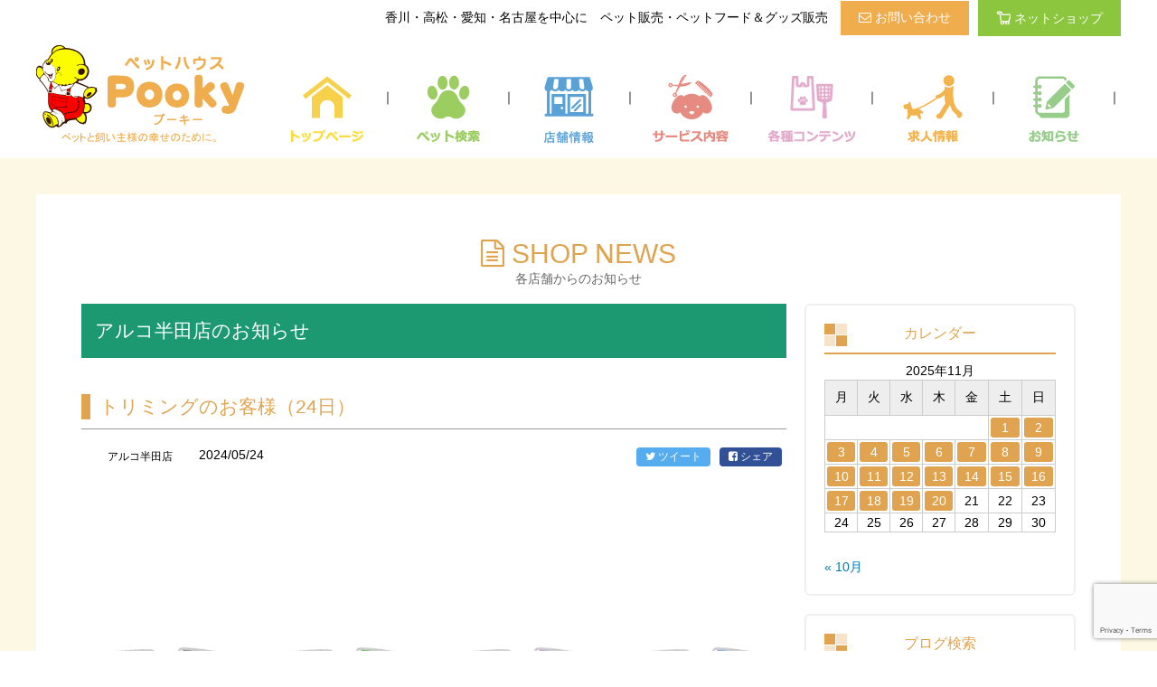

--- FILE ---
content_type: text/html; charset=UTF-8
request_url: https://www.pooky.co.jp/arukohanda/post-138755-2-2-2-2-2-2-2-3-2-2-2-2-2-2-3-2-3-2-2-11-3-2-2-2-2-2-4-2-2-8-3-5-5-2-2-3-2-2-2-3-3-2-13-19-12-8-2-2-2-2-4-2-20
body_size: 11085
content:
<!doctype html>
<html lang="ja">

<head prefix="og: http://ogp.me/ns#  article: http://ogp.me/ns/website#">
<meta charset="utf-8">
<meta name="viewport" content="width=device-width,initial-scale=1.0"/>
<title>トリミングのお客様（24日） - 香川・愛知のペットハウス Pooky プーキー</title>
<meta name='robots' content='index, follow, max-image-preview:large, max-snippet:-1, max-video-preview:-1' />
	<style>img:is([sizes="auto" i], [sizes^="auto," i]) { contain-intrinsic-size: 3000px 1500px }</style>
	
	<!-- This site is optimized with the Yoast SEO plugin v26.4 - https://yoast.com/wordpress/plugins/seo/ -->
	<link rel="canonical" href="https://www.pooky.co.jp/arukohanda/post-138755-2-2-2-2-2-2-2-3-2-2-2-2-2-2-3-2-3-2-2-11-3-2-2-2-2-2-4-2-2-8-3-5-5-2-2-3-2-2-2-3-3-2-13-19-12-8-2-2-2-2-4-2-20" />
	<meta property="og:locale" content="ja_JP" />
	<meta property="og:type" content="article" />
	<meta property="og:title" content="トリミングのお客様（24日） - 香川・愛知のペットハウス Pooky プーキー" />
	<meta property="og:description" content="&nbsp; &nbsp; ～　わんちゃんのお手入れをご利用のお客様へ　～ トリミングのご予約状況によっては混み合いが予想されるため、 お手入れのみのご利用でもなるべくご予約してからのご来店をお願いいたします。 ご予約な [&hellip;]" />
	<meta property="og:url" content="https://www.pooky.co.jp/arukohanda/post-138755-2-2-2-2-2-2-2-3-2-2-2-2-2-2-3-2-3-2-2-11-3-2-2-2-2-2-4-2-2-8-3-5-5-2-2-3-2-2-2-3-3-2-13-19-12-8-2-2-2-2-4-2-20" />
	<meta property="og:site_name" content="香川・愛知のペットハウス Pooky プーキー" />
	<meta property="article:published_time" content="2024-05-24T09:46:17+00:00" />
	<meta property="og:image" content="https://tsukatte.com/wp-content/uploads/2023/03/koinobori_line_ec.png" />
	<meta name="author" content="アルコ半田店" />
	<meta name="twitter:card" content="summary_large_image" />
	<meta name="twitter:label1" content="執筆者" />
	<meta name="twitter:data1" content="アルコ半田店" />
	<meta name="twitter:label2" content="推定読み取り時間" />
	<meta name="twitter:data2" content="4分" />
	<script type="application/ld+json" class="yoast-schema-graph">{"@context":"https://schema.org","@graph":[{"@type":"WebPage","@id":"https://www.pooky.co.jp/arukohanda/post-138755-2-2-2-2-2-2-2-3-2-2-2-2-2-2-3-2-3-2-2-11-3-2-2-2-2-2-4-2-2-8-3-5-5-2-2-3-2-2-2-3-3-2-13-19-12-8-2-2-2-2-4-2-20","url":"https://www.pooky.co.jp/arukohanda/post-138755-2-2-2-2-2-2-2-3-2-2-2-2-2-2-3-2-3-2-2-11-3-2-2-2-2-2-4-2-2-8-3-5-5-2-2-3-2-2-2-3-3-2-13-19-12-8-2-2-2-2-4-2-20","name":"トリミングのお客様（24日） - 香川・愛知のペットハウス Pooky プーキー","isPartOf":{"@id":"https://www.pooky.co.jp/#website"},"primaryImageOfPage":{"@id":"https://www.pooky.co.jp/arukohanda/post-138755-2-2-2-2-2-2-2-3-2-2-2-2-2-2-3-2-3-2-2-11-3-2-2-2-2-2-4-2-2-8-3-5-5-2-2-3-2-2-2-3-3-2-13-19-12-8-2-2-2-2-4-2-20#primaryimage"},"image":{"@id":"https://www.pooky.co.jp/arukohanda/post-138755-2-2-2-2-2-2-2-3-2-2-2-2-2-2-3-2-3-2-2-11-3-2-2-2-2-2-4-2-2-8-3-5-5-2-2-3-2-2-2-3-3-2-13-19-12-8-2-2-2-2-4-2-20#primaryimage"},"thumbnailUrl":"https://tsukatte.com/wp-content/uploads/2023/03/koinobori_line_ec.png","datePublished":"2024-05-24T09:46:17+00:00","author":{"@id":"https://www.pooky.co.jp/#/schema/person/870eae754afe80dcbe5b32ed2dc03b39"},"breadcrumb":{"@id":"https://www.pooky.co.jp/arukohanda/post-138755-2-2-2-2-2-2-2-3-2-2-2-2-2-2-3-2-3-2-2-11-3-2-2-2-2-2-4-2-2-8-3-5-5-2-2-3-2-2-2-3-3-2-13-19-12-8-2-2-2-2-4-2-20#breadcrumb"},"inLanguage":"ja","potentialAction":[{"@type":"ReadAction","target":["https://www.pooky.co.jp/arukohanda/post-138755-2-2-2-2-2-2-2-3-2-2-2-2-2-2-3-2-3-2-2-11-3-2-2-2-2-2-4-2-2-8-3-5-5-2-2-3-2-2-2-3-3-2-13-19-12-8-2-2-2-2-4-2-20"]}]},{"@type":"ImageObject","inLanguage":"ja","@id":"https://www.pooky.co.jp/arukohanda/post-138755-2-2-2-2-2-2-2-3-2-2-2-2-2-2-3-2-3-2-2-11-3-2-2-2-2-2-4-2-2-8-3-5-5-2-2-3-2-2-2-3-3-2-13-19-12-8-2-2-2-2-4-2-20#primaryimage","url":"https://tsukatte.com/wp-content/uploads/2023/03/koinobori_line_ec.png","contentUrl":"https://tsukatte.com/wp-content/uploads/2023/03/koinobori_line_ec.png"},{"@type":"BreadcrumbList","@id":"https://www.pooky.co.jp/arukohanda/post-138755-2-2-2-2-2-2-2-3-2-2-2-2-2-2-3-2-3-2-2-11-3-2-2-2-2-2-4-2-2-8-3-5-5-2-2-3-2-2-2-3-3-2-13-19-12-8-2-2-2-2-4-2-20#breadcrumb","itemListElement":[{"@type":"ListItem","position":1,"name":"Home","item":"https://www.pooky.co.jp/"},{"@type":"ListItem","position":2,"name":"トリミングのお客様（24日）"}]},{"@type":"WebSite","@id":"https://www.pooky.co.jp/#website","url":"https://www.pooky.co.jp/","name":"香川・愛知のペットハウス Pooky プーキー","description":"ペットショップ・ペットホテル・トリミングなど 犬、猫、小動物、鳥、昆虫、爬虫類、魚、水草まで様々なペットサービス及びペットフード、ペット用品を多数揃えています","potentialAction":[{"@type":"SearchAction","target":{"@type":"EntryPoint","urlTemplate":"https://www.pooky.co.jp/?s={search_term_string}"},"query-input":{"@type":"PropertyValueSpecification","valueRequired":true,"valueName":"search_term_string"}}],"inLanguage":"ja"},{"@type":"Person","@id":"https://www.pooky.co.jp/#/schema/person/870eae754afe80dcbe5b32ed2dc03b39","name":"アルコ半田店","image":{"@type":"ImageObject","inLanguage":"ja","@id":"https://www.pooky.co.jp/#/schema/person/image/","url":"https://secure.gravatar.com/avatar/9501d41db5bf654cdad42ad36831da1df06a5f8bc1c32cf3d1814987cd4ce2c0?s=96&d=mm&r=g","contentUrl":"https://secure.gravatar.com/avatar/9501d41db5bf654cdad42ad36831da1df06a5f8bc1c32cf3d1814987cd4ce2c0?s=96&d=mm&r=g","caption":"アルコ半田店"}}]}</script>
	<!-- / Yoast SEO plugin. -->


<link rel='dns-prefetch' href='//v0.wordpress.com' />
<link rel='stylesheet' id='wp-block-library-css' href='https://www.pooky.co.jp/wp-includes/css/dist/block-library/style.min.css?ver=6.8.3' type='text/css' media='all' />
<style id='classic-theme-styles-inline-css' type='text/css'>
/*! This file is auto-generated */
.wp-block-button__link{color:#fff;background-color:#32373c;border-radius:9999px;box-shadow:none;text-decoration:none;padding:calc(.667em + 2px) calc(1.333em + 2px);font-size:1.125em}.wp-block-file__button{background:#32373c;color:#fff;text-decoration:none}
</style>
<link rel='stylesheet' id='mediaelement-css' href='https://www.pooky.co.jp/wp-includes/js/mediaelement/mediaelementplayer-legacy.min.css?ver=4.2.17' type='text/css' media='all' />
<link rel='stylesheet' id='wp-mediaelement-css' href='https://www.pooky.co.jp/wp-includes/js/mediaelement/wp-mediaelement.min.css?ver=6.8.3' type='text/css' media='all' />
<style id='jetpack-sharing-buttons-style-inline-css' type='text/css'>
.jetpack-sharing-buttons__services-list{display:flex;flex-direction:row;flex-wrap:wrap;gap:0;list-style-type:none;margin:5px;padding:0}.jetpack-sharing-buttons__services-list.has-small-icon-size{font-size:12px}.jetpack-sharing-buttons__services-list.has-normal-icon-size{font-size:16px}.jetpack-sharing-buttons__services-list.has-large-icon-size{font-size:24px}.jetpack-sharing-buttons__services-list.has-huge-icon-size{font-size:36px}@media print{.jetpack-sharing-buttons__services-list{display:none!important}}.editor-styles-wrapper .wp-block-jetpack-sharing-buttons{gap:0;padding-inline-start:0}ul.jetpack-sharing-buttons__services-list.has-background{padding:1.25em 2.375em}
</style>
<style id='global-styles-inline-css' type='text/css'>
:root{--wp--preset--aspect-ratio--square: 1;--wp--preset--aspect-ratio--4-3: 4/3;--wp--preset--aspect-ratio--3-4: 3/4;--wp--preset--aspect-ratio--3-2: 3/2;--wp--preset--aspect-ratio--2-3: 2/3;--wp--preset--aspect-ratio--16-9: 16/9;--wp--preset--aspect-ratio--9-16: 9/16;--wp--preset--color--black: #000000;--wp--preset--color--cyan-bluish-gray: #abb8c3;--wp--preset--color--white: #ffffff;--wp--preset--color--pale-pink: #f78da7;--wp--preset--color--vivid-red: #cf2e2e;--wp--preset--color--luminous-vivid-orange: #ff6900;--wp--preset--color--luminous-vivid-amber: #fcb900;--wp--preset--color--light-green-cyan: #7bdcb5;--wp--preset--color--vivid-green-cyan: #00d084;--wp--preset--color--pale-cyan-blue: #8ed1fc;--wp--preset--color--vivid-cyan-blue: #0693e3;--wp--preset--color--vivid-purple: #9b51e0;--wp--preset--gradient--vivid-cyan-blue-to-vivid-purple: linear-gradient(135deg,rgba(6,147,227,1) 0%,rgb(155,81,224) 100%);--wp--preset--gradient--light-green-cyan-to-vivid-green-cyan: linear-gradient(135deg,rgb(122,220,180) 0%,rgb(0,208,130) 100%);--wp--preset--gradient--luminous-vivid-amber-to-luminous-vivid-orange: linear-gradient(135deg,rgba(252,185,0,1) 0%,rgba(255,105,0,1) 100%);--wp--preset--gradient--luminous-vivid-orange-to-vivid-red: linear-gradient(135deg,rgba(255,105,0,1) 0%,rgb(207,46,46) 100%);--wp--preset--gradient--very-light-gray-to-cyan-bluish-gray: linear-gradient(135deg,rgb(238,238,238) 0%,rgb(169,184,195) 100%);--wp--preset--gradient--cool-to-warm-spectrum: linear-gradient(135deg,rgb(74,234,220) 0%,rgb(151,120,209) 20%,rgb(207,42,186) 40%,rgb(238,44,130) 60%,rgb(251,105,98) 80%,rgb(254,248,76) 100%);--wp--preset--gradient--blush-light-purple: linear-gradient(135deg,rgb(255,206,236) 0%,rgb(152,150,240) 100%);--wp--preset--gradient--blush-bordeaux: linear-gradient(135deg,rgb(254,205,165) 0%,rgb(254,45,45) 50%,rgb(107,0,62) 100%);--wp--preset--gradient--luminous-dusk: linear-gradient(135deg,rgb(255,203,112) 0%,rgb(199,81,192) 50%,rgb(65,88,208) 100%);--wp--preset--gradient--pale-ocean: linear-gradient(135deg,rgb(255,245,203) 0%,rgb(182,227,212) 50%,rgb(51,167,181) 100%);--wp--preset--gradient--electric-grass: linear-gradient(135deg,rgb(202,248,128) 0%,rgb(113,206,126) 100%);--wp--preset--gradient--midnight: linear-gradient(135deg,rgb(2,3,129) 0%,rgb(40,116,252) 100%);--wp--preset--font-size--small: 13px;--wp--preset--font-size--medium: 20px;--wp--preset--font-size--large: 36px;--wp--preset--font-size--x-large: 42px;--wp--preset--spacing--20: 0.44rem;--wp--preset--spacing--30: 0.67rem;--wp--preset--spacing--40: 1rem;--wp--preset--spacing--50: 1.5rem;--wp--preset--spacing--60: 2.25rem;--wp--preset--spacing--70: 3.38rem;--wp--preset--spacing--80: 5.06rem;--wp--preset--shadow--natural: 6px 6px 9px rgba(0, 0, 0, 0.2);--wp--preset--shadow--deep: 12px 12px 50px rgba(0, 0, 0, 0.4);--wp--preset--shadow--sharp: 6px 6px 0px rgba(0, 0, 0, 0.2);--wp--preset--shadow--outlined: 6px 6px 0px -3px rgba(255, 255, 255, 1), 6px 6px rgba(0, 0, 0, 1);--wp--preset--shadow--crisp: 6px 6px 0px rgba(0, 0, 0, 1);}:where(.is-layout-flex){gap: 0.5em;}:where(.is-layout-grid){gap: 0.5em;}body .is-layout-flex{display: flex;}.is-layout-flex{flex-wrap: wrap;align-items: center;}.is-layout-flex > :is(*, div){margin: 0;}body .is-layout-grid{display: grid;}.is-layout-grid > :is(*, div){margin: 0;}:where(.wp-block-columns.is-layout-flex){gap: 2em;}:where(.wp-block-columns.is-layout-grid){gap: 2em;}:where(.wp-block-post-template.is-layout-flex){gap: 1.25em;}:where(.wp-block-post-template.is-layout-grid){gap: 1.25em;}.has-black-color{color: var(--wp--preset--color--black) !important;}.has-cyan-bluish-gray-color{color: var(--wp--preset--color--cyan-bluish-gray) !important;}.has-white-color{color: var(--wp--preset--color--white) !important;}.has-pale-pink-color{color: var(--wp--preset--color--pale-pink) !important;}.has-vivid-red-color{color: var(--wp--preset--color--vivid-red) !important;}.has-luminous-vivid-orange-color{color: var(--wp--preset--color--luminous-vivid-orange) !important;}.has-luminous-vivid-amber-color{color: var(--wp--preset--color--luminous-vivid-amber) !important;}.has-light-green-cyan-color{color: var(--wp--preset--color--light-green-cyan) !important;}.has-vivid-green-cyan-color{color: var(--wp--preset--color--vivid-green-cyan) !important;}.has-pale-cyan-blue-color{color: var(--wp--preset--color--pale-cyan-blue) !important;}.has-vivid-cyan-blue-color{color: var(--wp--preset--color--vivid-cyan-blue) !important;}.has-vivid-purple-color{color: var(--wp--preset--color--vivid-purple) !important;}.has-black-background-color{background-color: var(--wp--preset--color--black) !important;}.has-cyan-bluish-gray-background-color{background-color: var(--wp--preset--color--cyan-bluish-gray) !important;}.has-white-background-color{background-color: var(--wp--preset--color--white) !important;}.has-pale-pink-background-color{background-color: var(--wp--preset--color--pale-pink) !important;}.has-vivid-red-background-color{background-color: var(--wp--preset--color--vivid-red) !important;}.has-luminous-vivid-orange-background-color{background-color: var(--wp--preset--color--luminous-vivid-orange) !important;}.has-luminous-vivid-amber-background-color{background-color: var(--wp--preset--color--luminous-vivid-amber) !important;}.has-light-green-cyan-background-color{background-color: var(--wp--preset--color--light-green-cyan) !important;}.has-vivid-green-cyan-background-color{background-color: var(--wp--preset--color--vivid-green-cyan) !important;}.has-pale-cyan-blue-background-color{background-color: var(--wp--preset--color--pale-cyan-blue) !important;}.has-vivid-cyan-blue-background-color{background-color: var(--wp--preset--color--vivid-cyan-blue) !important;}.has-vivid-purple-background-color{background-color: var(--wp--preset--color--vivid-purple) !important;}.has-black-border-color{border-color: var(--wp--preset--color--black) !important;}.has-cyan-bluish-gray-border-color{border-color: var(--wp--preset--color--cyan-bluish-gray) !important;}.has-white-border-color{border-color: var(--wp--preset--color--white) !important;}.has-pale-pink-border-color{border-color: var(--wp--preset--color--pale-pink) !important;}.has-vivid-red-border-color{border-color: var(--wp--preset--color--vivid-red) !important;}.has-luminous-vivid-orange-border-color{border-color: var(--wp--preset--color--luminous-vivid-orange) !important;}.has-luminous-vivid-amber-border-color{border-color: var(--wp--preset--color--luminous-vivid-amber) !important;}.has-light-green-cyan-border-color{border-color: var(--wp--preset--color--light-green-cyan) !important;}.has-vivid-green-cyan-border-color{border-color: var(--wp--preset--color--vivid-green-cyan) !important;}.has-pale-cyan-blue-border-color{border-color: var(--wp--preset--color--pale-cyan-blue) !important;}.has-vivid-cyan-blue-border-color{border-color: var(--wp--preset--color--vivid-cyan-blue) !important;}.has-vivid-purple-border-color{border-color: var(--wp--preset--color--vivid-purple) !important;}.has-vivid-cyan-blue-to-vivid-purple-gradient-background{background: var(--wp--preset--gradient--vivid-cyan-blue-to-vivid-purple) !important;}.has-light-green-cyan-to-vivid-green-cyan-gradient-background{background: var(--wp--preset--gradient--light-green-cyan-to-vivid-green-cyan) !important;}.has-luminous-vivid-amber-to-luminous-vivid-orange-gradient-background{background: var(--wp--preset--gradient--luminous-vivid-amber-to-luminous-vivid-orange) !important;}.has-luminous-vivid-orange-to-vivid-red-gradient-background{background: var(--wp--preset--gradient--luminous-vivid-orange-to-vivid-red) !important;}.has-very-light-gray-to-cyan-bluish-gray-gradient-background{background: var(--wp--preset--gradient--very-light-gray-to-cyan-bluish-gray) !important;}.has-cool-to-warm-spectrum-gradient-background{background: var(--wp--preset--gradient--cool-to-warm-spectrum) !important;}.has-blush-light-purple-gradient-background{background: var(--wp--preset--gradient--blush-light-purple) !important;}.has-blush-bordeaux-gradient-background{background: var(--wp--preset--gradient--blush-bordeaux) !important;}.has-luminous-dusk-gradient-background{background: var(--wp--preset--gradient--luminous-dusk) !important;}.has-pale-ocean-gradient-background{background: var(--wp--preset--gradient--pale-ocean) !important;}.has-electric-grass-gradient-background{background: var(--wp--preset--gradient--electric-grass) !important;}.has-midnight-gradient-background{background: var(--wp--preset--gradient--midnight) !important;}.has-small-font-size{font-size: var(--wp--preset--font-size--small) !important;}.has-medium-font-size{font-size: var(--wp--preset--font-size--medium) !important;}.has-large-font-size{font-size: var(--wp--preset--font-size--large) !important;}.has-x-large-font-size{font-size: var(--wp--preset--font-size--x-large) !important;}
:where(.wp-block-post-template.is-layout-flex){gap: 1.25em;}:where(.wp-block-post-template.is-layout-grid){gap: 1.25em;}
:where(.wp-block-columns.is-layout-flex){gap: 2em;}:where(.wp-block-columns.is-layout-grid){gap: 2em;}
:root :where(.wp-block-pullquote){font-size: 1.5em;line-height: 1.6;}
</style>
<link rel='stylesheet' id='contact-form-7-css' href='https://www.pooky.co.jp/wp-content/plugins/contact-form-7/includes/css/styles.css?ver=6.1.3' type='text/css' media='all' />
<link rel='stylesheet' id='wp-pagenavi-css' href='https://www.pooky.co.jp/wp-content/plugins/wp-pagenavi/pagenavi-css.css?ver=2.70' type='text/css' media='all' />
<!-- Favicon Rotator -->
<link rel="shortcut icon" href="https://www.pooky.co.jp/wp-content/uploads/2017/06/favi.png" />
<!-- End Favicon Rotator -->
	<style>img#wpstats{display:none}</style>
		<link rel="icon" href="https://www.pooky.co.jp/wp-content/uploads/2021/03/cropped-pooky_favicon-1-32x32.png" sizes="32x32" />
<link rel="icon" href="https://www.pooky.co.jp/wp-content/uploads/2021/03/cropped-pooky_favicon-1-192x192.png" sizes="192x192" />
<link rel="apple-touch-icon" href="https://www.pooky.co.jp/wp-content/uploads/2021/03/cropped-pooky_favicon-1-180x180.png" />
<meta name="msapplication-TileImage" content="https://www.pooky.co.jp/wp-content/uploads/2021/03/cropped-pooky_favicon-1-270x270.png" />
<link href="https://www.pooky.co.jp/wp-content/themes/design/style.css?1" rel="stylesheet" media="all">
<link rel="apple-touch-icon-precomposed" href="https://www.pooky.co.jp/apple-touch-icon-precomposed.png"/>
<link href="//netdna.bootstrapcdn.com/font-awesome/4.7.0/css/font-awesome.min.css" rel="stylesheet">
<script src="https://ajax.googleapis.com/ajax/libs/jquery/3.4.0/jquery.min.js"></script>

<link href="https://www.pooky.co.jp/wp-content/themes/design/css/slick.css" rel="stylesheet">
<link href="https://www.pooky.co.jp/wp-content/themes/design/css/slick-theme.css" rel="stylesheet">
<script>
document.addEventListener( 'wpcf7mailsent', function( event ) {
    location = 'https://www.pooky.co.jp/thanks';
}, false );
</script>
<!-- Google Tag Manager -->
<script>(function(w,d,s,l,i){w[l]=w[l]||[];w[l].push({'gtm.start':
new Date().getTime(),event:'gtm.js'});var f=d.getElementsByTagName(s)[0],
j=d.createElement(s),dl=l!='dataLayer'?'&l='+l:'';j.async=true;j.src=
'https://www.googletagmanager.com/gtm.js?id='+i+dl;f.parentNode.insertBefore(j,f);
})(window,document,'script','dataLayer','GTM-WNSDLSK');</script>
<!-- End Google Tag Manager -->

<!-- Facebook Pixel Code -->
<script>
  !function(f,b,e,v,n,t,s)
  {if(f.fbq)return;n=f.fbq=function(){n.callMethod?
  n.callMethod.apply(n,arguments):n.queue.push(arguments)};
  if(!f._fbq)f._fbq=n;n.push=n;n.loaded=!0;n.version='2.0';
  n.queue=[];t=b.createElement(e);t.async=!0;
  t.src=v;s=b.getElementsByTagName(e)[0];
  s.parentNode.insertBefore(t,s)}(window, document,'script',
  'https://connect.facebook.net/en_US/fbevents.js');
  fbq('init', '245878019278506');
  fbq('track', 'PageView');
</script>
<noscript><img height="1" width="1" style="display:none"
  src="https://www.facebook.com/tr?id=245878019278506&ev=PageView&noscript=1"
/></noscript>
<!-- End Facebook Pixel Code -->
</head>
<body>



<header>
<div id="head">
<h1>香川・高松・愛知・名古屋を中心に　ペット販売・ペットフード＆グッズ販売</h1>
<div id="link_contact"><a href="https://www.pooky.co.jp/contact"><i class="fa fa-envelope-o" aria-hidden="true"></i> お問い合わせ</a></div>
<div id="link_netshop"><a href="https://e-pooky.jp/" target="_blank"><img src="https://www.pooky.co.jp/wp-content/themes/design/img/top_netshop.png" alt="ネットショップ" />ネットショップ</a></div>

</div>
<nav id="global_nav">
<ul>
<li><a href="https://www.pooky.co.jp/"><img src="https://www.pooky.co.jp/wp-content/themes/design/img/logo.png" alt="トリミングのお客様（24日）" /></a></li>
<li><a href="https://www.pooky.co.jp/"><img src="https://www.pooky.co.jp/wp-content/themes/design/img/nav_top.png" alt="トリミングのお客様（24日）" /></a></li>
<li>｜</li>
<li><a href="https://www.pooky.co.jp/pet_search"><img src="https://www.pooky.co.jp/wp-content/themes/design/img/nav_search.png" alt="トリミングのお客様（24日）" /></a></li>
<li>｜</li>
<li><a href="https://www.pooky.co.jp/tenpo"><img src="https://www.pooky.co.jp/wp-content/themes/design/img/nav_shop.png" alt="トリミングのお客様（24日）" /></a></li>
<li>｜</li>
<li><a href="https://www.pooky.co.jp/service"><img src="https://www.pooky.co.jp/wp-content/themes/design/img/nav_service.png" alt="トリミングのお客様（24日）" /></a></li>
<li>｜</li>
<li><a href="https://www.pooky.co.jp/contents"><img src="https://www.pooky.co.jp/wp-content/themes/design/img/nav_content.png" alt="トリミングのお客様（24日）" /></a></li>
<li>｜</li>
<li><a href="https://pooky-pet.jbplt.jp/" target="_blank"><img src="https://www.pooky.co.jp/wp-content/themes/design/img/nav_recruit.png" alt="トリミングのお客様（24日）" /></a></li>
<li>｜</li>
<li><a href="https://www.pooky.co.jp/news"><img src="https://www.pooky.co.jp/wp-content/themes/design/img/nav_info.png" alt="トリミングのお客様（24日）" /></a></li>
<li>｜</li>
</ul>
</nav>
</header>
<div id="content_area">
<div id="content">

<div id="content_title"><i class="fa fa-file-text-o" aria-hidden="true"></i> SHOP NEWS<br>
<span>各店舗からのお知らせ</span></div>
<div id="blog_area">
<div id="blog_main">
<div class="content_title_h2"><h2>アルコ半田店のお知らせ</h2></div>
<div id="blog_title"><h2>トリミングのお客様（24日）</h2></div>
<div class="pet_news_data"><p class="icon icon_arukohanda">アルコ半田店</p>2024/05/24<div class="share">
<ul>
<!--ツイートボタン-->
<li class="tweet"><a href="https://twitter.com/intent/tweet?url=https%3A%2F%2Fwww.pooky.co.jp%2Farukohanda%2Fpost-138755-2-2-2-2-2-2-2-3-2-2-2-2-2-2-3-2-3-2-2-11-3-2-2-2-2-2-4-2-2-8-3-5-5-2-2-3-2-2-2-3-3-2-13-19-12-8-2-2-2-2-4-2-20&text=%E3%83%88%E3%83%AA%E3%83%9F%E3%83%B3%E3%82%B0%E3%81%AE%E3%81%8A%E5%AE%A2%E6%A7%98%EF%BC%8824%E6%97%A5%EF%BC%89｜香川・愛知のペットハウス Pooky プーキー&tw_p=tweetbutton" onclick="javascript:window.open(this.href, '', 'menubar=no,toolbar=no,resizable=yes,scrollbars=yes,height=300,width=600');return false;">
<i class="fa fa-twitter" aria-hidden="true"></i> ツイート</a>
</li>
<!--Facebookボタン-->
<li class="facebook"><a href="https://www.facebook.com/sharer.php?src=bm&u=https%3A%2F%2Fwww.pooky.co.jp%2Farukohanda%2Fpost-138755-2-2-2-2-2-2-2-3-2-2-2-2-2-2-3-2-3-2-2-11-3-2-2-2-2-2-4-2-2-8-3-5-5-2-2-3-2-2-2-3-3-2-13-19-12-8-2-2-2-2-4-2-20&t=%E3%83%88%E3%83%AA%E3%83%9F%E3%83%B3%E3%82%B0%E3%81%AE%E3%81%8A%E5%AE%A2%E6%A7%98%EF%BC%8824%E6%97%A5%EF%BC%89｜香川・愛知のペットハウス Pooky プーキー"  onclick="javascript:window.open(this.href, '', 'menubar=no,toolbar=no,resizable=yes,scrollbars=yes,height=300,width=600');return false;">
<i class="fa fa-facebook-square" aria-hidden="true"></i> シェア</a>
</li>
</ul>
</div></div>
<p>&nbsp;</p>
<p><img fetchpriority="high" decoding="async" class="" src="https://tsukatte.com/wp-content/uploads/2023/03/koinobori_line_ec.png" alt="鯉のぼりのライン素材のイラスト | 商用OKの無料イラスト素材サイト ツカッテ" width="820" height="410" /></p>
<p>&nbsp;</p>
<p>～　わんちゃんのお手入れをご利用のお客様へ　～</p>
<p>トリミングのご予約状況によっては混み合いが予想されるため、</p>
<p>お手入れのみのご利用でもなるべくご予約してからのご来店をお願いいたします。</p>
<p>ご予約なしでも出来る場合もありますが、</p>
<p>ご来店時間によってはお預かりさせていただくか最悪お断りさせていただく場合もございます。</p>
<p>お客様にはご迷惑をおかけいたしますが、ご理解とご協力をお願いいたします。</p>
<p>&nbsp;</p>
<p><img decoding="async" class="" src="https://putiya.com/img/line/line_season05/line_season05_01_b_12.png" alt="花菖蒲のライン・罫線イラスト｜5月｜ライン・罫線｜素材のプチッチ" width="1017" height="238" /></p>
<p>&nbsp;</p>
<p>&nbsp;</p>
<p>いつも当店のトリミングをご利用いただきありがとうございます。</p>
<p>予約の取り方を変更させていただきました。</p>
<p>&nbsp;</p>
<p style="text-align: left">変更後</p>
<p style="text-align: left">毎月　1日に2ヵ月後の10日まで</p>
<p style="text-align: left">　　　11日に2ヵ月後の20日まで</p>
<p style="text-align: left">　　　21日に2ヵ月後の末日まで</p>
<p>&nbsp;</p>
<p>お客様にはご迷惑とご不便をおかけしますが、何卒ご理解いただきますようお願いいたします。</p>
<p>&nbsp;</p>
<p><img decoding="async" src="https://www.pooky.co.jp/wp-content/uploads/2023/08/08fb31fcfc7333e63be20c12aa31aae8-300x212.jpg" alt="" /></p>
<p><img fetchpriority="high" decoding="async" class="" src="https://tsukatte.com/wp-content/uploads/2023/03/koinobori_line_ec.png" alt="鯉のぼりのライン素材のイラスト | 商用OKの無料イラスト素材サイト ツカッテ" width="820" height="410" /></p>
<p>&nbsp;</p>
<p>それでは、ご紹介していきます！</p>
<p>&nbsp;</p>
<p>&nbsp;</p>
<p>にこちゃん</p>
<p><img decoding="async" src="https://www.pooky.co.jp/wp-content/uploads/2024/05/IMG_6969-225x300.jpg" alt="" /></p>
<p>&nbsp;</p>
<p>&nbsp;</p>
<p>&nbsp;</p>
<p>あずきくん</p>
<p><img decoding="async" src="https://www.pooky.co.jp/wp-content/uploads/2024/05/IMG_6970-225x300.jpg" alt="" /></p>
<p>&nbsp;</p>
<p>&nbsp;</p>
<p>&nbsp;</p>
<p>ちょこちゃん</p>
<p><img decoding="async" src="https://www.pooky.co.jp/wp-content/uploads/2024/05/IMG_6971-225x300.jpg" alt="" /></p>
<p>&nbsp;</p>
<p>&nbsp;</p>
<p>&nbsp;</p>
<p>こむぎくん</p>
<p><img decoding="async" src="https://www.pooky.co.jp/wp-content/uploads/2024/05/IMG_6972-225x300.jpg" alt="" /></p>
<p>&nbsp;</p>
<p>&nbsp;</p>
<p>&nbsp;</p>
<p>ハナちゃん</p>
<p><img decoding="async" src="https://www.pooky.co.jp/wp-content/uploads/2024/05/IMG_6979-225x300.jpg" alt="" /></p>
<p>&nbsp;</p>
<p>&nbsp;</p>
<p>&nbsp;</p>
<p>&nbsp;</p>
<p>ご利用ありがとうございました！</p>
<p>&nbsp;</p>
<p>&nbsp;</p>
<p>&nbsp;</p>
<p><span style="font-size: 18pt">＼<span style="color: #00ff00">ＬＩＮＥ</span>のお友達募集中！！／</span></p>
<blockquote>
<p>&nbsp;</p>
</blockquote>
<p>プーキーアルコ半田店公式LINE@に友達登録して</p>
<p>お得なクーポンや情報をGETしよう！！</p>
<p>LINE@友達追加はこちら</p>
<p>↓↓↓</p>
<p><a href="https://line.me/R/ti/p/%40aup9840k">https://line.me/R/ti/p/%40aup9840k</a></p>
<p>又は</p>
<p><span style="color: #ff99cc;font-size: 18pt">「ＩＤ検索」</span>にて@aup9840kよりお友達追加してね♡</p>
<p>&nbsp;</p>

<ul class="news_paging">
<li class="news_prev"><a href="https://www.pooky.co.jp/arukohanda/post-138755-2-2-2-2-2-2-2-3-2-2-2-2-2-2-3-2-3-2-2-11-3-2-2-2-2-2-4-2-2-8-3-5-5-2-2-3-2-2-2-3-3-2-13-19-12-8-2-2-2-2-4-2-19" rel="prev"><i class="fa fa-arrow-left" aria-hidden="true"></i> 前の記事<br>トリミングのお客様（23日）</a></li>
<li class="news_next"><a href="https://www.pooky.co.jp/arukohanda/post-138755-2-2-2-2-2-2-2-3-2-2-2-2-2-2-3-2-3-2-2-11-3-2-2-2-2-2-4-2-2-8-3-5-5-2-2-3-2-2-2-3-3-2-13-19-12-8-2-2-2-2-4-2-21" rel="next">次の記事 <i class="fa fa-arrow-right" aria-hidden="true"></i><br>トリミングのお客様（25日）</a></li>
</ul>
</div>
<div id="blog_side">
<div class="side_box">
<div class="side_widget clearfix widget_calendar" id="calendar-2">
<h3 class="side_headline">カレンダー</h3><div id="calendar_wrap" class="calendar_wrap"><table id="wp-calendar" class="wp-calendar-table">
	<caption>2025年11月</caption>
	<thead>
	<tr>
		<th scope="col" aria-label="月曜日">月</th>
		<th scope="col" aria-label="火曜日">火</th>
		<th scope="col" aria-label="水曜日">水</th>
		<th scope="col" aria-label="木曜日">木</th>
		<th scope="col" aria-label="金曜日">金</th>
		<th scope="col" aria-label="土曜日">土</th>
		<th scope="col" aria-label="日曜日">日</th>
	</tr>
	</thead>
	<tbody>
	<tr>
		<td colspan="5" class="pad">&nbsp;</td><td><a href="https://www.pooky.co.jp/2025/11/01" aria-label="2025年11月1日 に投稿を公開">1</a></td><td><a href="https://www.pooky.co.jp/2025/11/02" aria-label="2025年11月2日 に投稿を公開">2</a></td>
	</tr>
	<tr>
		<td><a href="https://www.pooky.co.jp/2025/11/03" aria-label="2025年11月3日 に投稿を公開">3</a></td><td><a href="https://www.pooky.co.jp/2025/11/04" aria-label="2025年11月4日 に投稿を公開">4</a></td><td><a href="https://www.pooky.co.jp/2025/11/05" aria-label="2025年11月5日 に投稿を公開">5</a></td><td><a href="https://www.pooky.co.jp/2025/11/06" aria-label="2025年11月6日 に投稿を公開">6</a></td><td><a href="https://www.pooky.co.jp/2025/11/07" aria-label="2025年11月7日 に投稿を公開">7</a></td><td><a href="https://www.pooky.co.jp/2025/11/08" aria-label="2025年11月8日 に投稿を公開">8</a></td><td><a href="https://www.pooky.co.jp/2025/11/09" aria-label="2025年11月9日 に投稿を公開">9</a></td>
	</tr>
	<tr>
		<td><a href="https://www.pooky.co.jp/2025/11/10" aria-label="2025年11月10日 に投稿を公開">10</a></td><td><a href="https://www.pooky.co.jp/2025/11/11" aria-label="2025年11月11日 に投稿を公開">11</a></td><td><a href="https://www.pooky.co.jp/2025/11/12" aria-label="2025年11月12日 に投稿を公開">12</a></td><td><a href="https://www.pooky.co.jp/2025/11/13" aria-label="2025年11月13日 に投稿を公開">13</a></td><td><a href="https://www.pooky.co.jp/2025/11/14" aria-label="2025年11月14日 に投稿を公開">14</a></td><td><a href="https://www.pooky.co.jp/2025/11/15" aria-label="2025年11月15日 に投稿を公開">15</a></td><td><a href="https://www.pooky.co.jp/2025/11/16" aria-label="2025年11月16日 に投稿を公開">16</a></td>
	</tr>
	<tr>
		<td><a href="https://www.pooky.co.jp/2025/11/17" aria-label="2025年11月17日 に投稿を公開">17</a></td><td><a href="https://www.pooky.co.jp/2025/11/18" aria-label="2025年11月18日 に投稿を公開">18</a></td><td><a href="https://www.pooky.co.jp/2025/11/19" aria-label="2025年11月19日 に投稿を公開">19</a></td><td><a href="https://www.pooky.co.jp/2025/11/20" aria-label="2025年11月20日 に投稿を公開">20</a></td><td id="today">21</td><td>22</td><td>23</td>
	</tr>
	<tr>
		<td>24</td><td>25</td><td>26</td><td>27</td><td>28</td><td>29</td><td>30</td>
	</tr>
	</tbody>
	</table><nav aria-label="前と次の月" class="wp-calendar-nav">
		<span class="wp-calendar-nav-prev"><a href="https://www.pooky.co.jp/2025/10">&laquo; 10月</a></span>
		<span class="pad">&nbsp;</span>
		<span class="wp-calendar-nav-next">&nbsp;</span>
	</nav></div></div>
</div>
<div class="side_box">
<h3>ブログ検索</h3>
<form role="search" method="get" id="searchform" class="searchform" action="https://www.pooky.co.jp/">
				<div>
					<label class="screen-reader-text" for="s">検索:</label>
					<input type="text" value="" name="s" id="s" />
					<input type="submit" id="searchsubmit" value="検索" />
				</div>
			</form></div>
<div class="side_box">
<h3>店舗一覧</h3>
<ul id="side_category">
<li><a href="https://www.pooky.co.jp/category/takamatsu">高松店</a></li>
<li><a href="https://www.pooky.co.jp/category/daikionekawashima">DCM川島店</a></li>
<li><a href="https://www.pooky.co.jp/category/daikimarugame">DCM丸亀店</a></li>
<li><a href="https://www.pooky.co.jp/category/utazu">宇多津店</a></li>
<li><a href="https://www.pooky.co.jp/category/arukohanda">半田店</a></li>
<li><a href="https://www.pooky.co.jp/category/kariya">刈谷店</a></li>
<li><a href="https://www.pooky.co.jp/category/nishio">西尾店</a></li>
<li><a href="https://www.pooky.co.jp/category/paremaruchenakamura">パレマルシェ中村店</a></li>
<li><a href="https://www.pooky.co.jp/category/pookys-rabbitry">ラビトリー</a></li>
<li><a href="https://www.pooky.co.jp/category/cattery">キャッテリー</a></li>
<li><a href="https://www.pooky.co.jp/category/">新着順(全件)</a></li>
</ul>
</div>
</div>
</div>

</div>
</div>
<div id="footer_banner_area">
<ul id="footer_banner">
<li><a href="https://e-aqua.jp/" target="_blank"><img src="https://www.pooky.co.jp/wp-content/themes/design/img/eaqua-bnr2.png" alt="アクアリウム用品通販 イーアクア" /></a></li>
<li><a href="https://www.pookyprocare.com/" target="_blank"><img src="https://www.pooky.co.jp/wp-content/themes/design/img/procear_banner.jpg" alt="除菌と消臭　プーキープロケア" /></a></li>
<li><a href="https://www.ipet-ins.com/ldp/W0005/?code=41805200P" target="_blank"><img src="https://www.pooky.co.jp/wp-content/uploads/2018/05/w120h120_uchinoko.gif" alt="ペット保険・動物保険はアイペット" /></a></li>
<li><a href="https://www.ipet-ins.com/ldp/W0004/?code=41805200P" target="_blank"><img src="https://www.pooky.co.jp/wp-content/uploads/2018/05/w120h120_light.gif" alt="手頃な保険料の手術のペット保険「うちの子ライト」" /></a></li>
<li><a href="https://www.pooky.co.jp/pookytvcm.wmv" download="pooky-cm"><img src="https://www.pooky.co.jp/wp-content/themes/design/img/cm.gif" alt="ペットハウスプーキーのテレビＣＭ情報" /></a></li>
</ul>
</div>
<div id="pageTop"><a href="#"><i class="fa fa-chevron-up"></i></a></div>
<footer>
<nav>
<ul id="foot_content">
<li><h4 class="toggle">店舗ブログ</h4>
<ul class="foot_content_child">
<li><a href="https://www.pooky.co.jp/category/takamatsu">高松店</a></li>
<li><a href="https://www.pooky.co.jp/category/daikionekawashima">DCM川島店</a></li>
<li><a href="https://www.pooky.co.jp/category/daikimarugame">DCM丸亀店</a></li>
<li><a href="https://www.pooky.co.jp/category/utazu">宇多津店</a></li>
<li><a href="https://www.pooky.co.jp/category/arukohanda">アルコ半田店</a></li>
<li><a href="https://www.pooky.co.jp/category/kariya">刈谷店</a></li>
<li><a href="https://www.pooky.co.jp/category/nishio">西尾店</a></li>
<li><a href="https://www.pooky.co.jp/category/paremaruchenakamura">パレマルシェ中村店</a></li>
<li><a href="https://www.pooky.co.jp/category/cattery">キャッテリー</a></li>
<li><a href="https://www.pooky.co.jp/category/reptileroom">レプタイルRoom</a></li>
<li><a href="https://www.pooky.co.jp/news">新着順(全件)</a></li>
</ul>
</li>
<li><h4 class="toggle">お問い合わせ</h4>
<ul>
<li><a href="https://www.pooky.co.jp/contact">お問い合わせフォーム</a></li>
</ul>
</li>
<li><h4 class="toggle">はじめてのペット</h4>
<ul>
<li><a href="https://www.pooky.co.jp/first_time_pet">はじめてのペット</a></li>
<li><a href="https://www.pooky.co.jp/first_time_dog">初めての犬の飼い方</a></li>
<li><a href="https://www.pooky.co.jp/first_time_cat">初めての猫の飼い方</a></li>
<li><a href="https://www.pooky.co.jp/first_time_smalldog">初めての小動物の飼い方</a></li>
<li><a href="https://www.pooky.co.jp/first_time_fish">初めての熱帯魚</a></li>
</ul>
</li>
<li><h4 class="toggle">ペットの病気</h4>
<ul>
<li><a href="https://www.pooky.co.jp/pet_sick">ペットの病気について</a></li>
</ul>
</li>
<li><h4 class="toggle">ペットのしつけ</h4>
<ul>
<li><a href="https://www.pooky.co.jp/pet_discipline">ペットのしつけについて</a></li>
</ul>
</li>
<li><h4 class="toggle">求人情報</h4>
<ul>
<li><a href="https://pooky-pet.jbplt.jp/" target="_blank">求人情報サイト</a></li>
<!--<li><a href="https://www.pooky.co.jp/recruit">トリマー</a></li>-->
</ul>
</li>
</ul>
</nav>
<div id="copyright">
<ul>
<li><a href="https://www.pooky.co.jp/">copyright(c) 2025 総合ペットショップ プーキー　All Rights reseved</a></li>
<li><a href="https://www.pooky.co.jp/corporationdetail">会社概要</a></li>
<li>｜</li>
<li><a href="https://www.pooky.co.jp/policy">理念・方針</a></li>
<li>｜</li>
<li><a href="https://www.pooky.co.jp/privacy_policy">プライバシーポリシー</a></li>
<li>｜</li>
<li><a href="https://www.pooky.co.jp/commercial_law">特定商法に基づく表記</a></li>
</ul>
</div>
</footer>

<script type="speculationrules">
{"prefetch":[{"source":"document","where":{"and":[{"href_matches":"\/*"},{"not":{"href_matches":["\/wp-*.php","\/wp-admin\/*","\/wp-content\/uploads\/*","\/wp-content\/*","\/wp-content\/plugins\/*","\/wp-content\/themes\/design\/*","\/*\\?(.+)"]}},{"not":{"selector_matches":"a[rel~=\"nofollow\"]"}},{"not":{"selector_matches":".no-prefetch, .no-prefetch a"}}]},"eagerness":"conservative"}]}
</script>
<script type="text/javascript" src="https://www.pooky.co.jp/wp-includes/js/dist/hooks.min.js?ver=4d63a3d491d11ffd8ac6" id="wp-hooks-js"></script>
<script type="text/javascript" src="https://www.pooky.co.jp/wp-includes/js/dist/i18n.min.js?ver=5e580eb46a90c2b997e6" id="wp-i18n-js"></script>
<script type="text/javascript" id="wp-i18n-js-after">
/* <![CDATA[ */
wp.i18n.setLocaleData( { 'text direction\u0004ltr': [ 'ltr' ] } );
/* ]]> */
</script>
<script type="text/javascript" src="https://www.pooky.co.jp/wp-content/plugins/contact-form-7/includes/swv/js/index.js?ver=6.1.3" id="swv-js"></script>
<script type="text/javascript" id="contact-form-7-js-translations">
/* <![CDATA[ */
( function( domain, translations ) {
	var localeData = translations.locale_data[ domain ] || translations.locale_data.messages;
	localeData[""].domain = domain;
	wp.i18n.setLocaleData( localeData, domain );
} )( "contact-form-7", {"translation-revision-date":"2025-10-29 09:23:50+0000","generator":"GlotPress\/4.0.3","domain":"messages","locale_data":{"messages":{"":{"domain":"messages","plural-forms":"nplurals=1; plural=0;","lang":"ja_JP"},"This contact form is placed in the wrong place.":["\u3053\u306e\u30b3\u30f3\u30bf\u30af\u30c8\u30d5\u30a9\u30fc\u30e0\u306f\u9593\u9055\u3063\u305f\u4f4d\u7f6e\u306b\u7f6e\u304b\u308c\u3066\u3044\u307e\u3059\u3002"],"Error:":["\u30a8\u30e9\u30fc:"]}},"comment":{"reference":"includes\/js\/index.js"}} );
/* ]]> */
</script>
<script type="text/javascript" id="contact-form-7-js-before">
/* <![CDATA[ */
var wpcf7 = {
    "api": {
        "root": "https:\/\/www.pooky.co.jp\/wp-json\/",
        "namespace": "contact-form-7\/v1"
    }
};
/* ]]> */
</script>
<script type="text/javascript" src="https://www.pooky.co.jp/wp-content/plugins/contact-form-7/includes/js/index.js?ver=6.1.3" id="contact-form-7-js"></script>
<script type="text/javascript" src="https://www.google.com/recaptcha/api.js?render=6LdmYugUAAAAAHaCjU1QTYZafhHMYWdOO8lSS6hL&amp;ver=3.0" id="google-recaptcha-js"></script>
<script type="text/javascript" src="https://www.pooky.co.jp/wp-includes/js/dist/vendor/wp-polyfill.min.js?ver=3.15.0" id="wp-polyfill-js"></script>
<script type="text/javascript" id="wpcf7-recaptcha-js-before">
/* <![CDATA[ */
var wpcf7_recaptcha = {
    "sitekey": "6LdmYugUAAAAAHaCjU1QTYZafhHMYWdOO8lSS6hL",
    "actions": {
        "homepage": "homepage",
        "contactform": "contactform"
    }
};
/* ]]> */
</script>
<script type="text/javascript" src="https://www.pooky.co.jp/wp-content/plugins/contact-form-7/modules/recaptcha/index.js?ver=6.1.3" id="wpcf7-recaptcha-js"></script>
<script type="text/javascript" id="jetpack-stats-js-before">
/* <![CDATA[ */
_stq = window._stq || [];
_stq.push([ "view", JSON.parse("{\"v\":\"ext\",\"blog\":\"129062989\",\"post\":\"146616\",\"tz\":\"9\",\"srv\":\"www.pooky.co.jp\",\"j\":\"1:15.2\"}") ]);
_stq.push([ "clickTrackerInit", "129062989", "146616" ]);
/* ]]> */
</script>
<script type="text/javascript" src="https://stats.wp.com/e-202547.js" id="jetpack-stats-js" defer="defer" data-wp-strategy="defer"></script>

<script src="https://www.pooky.co.jp/wp-content/themes/design/js/slick.min.js"></script>
<script src="https://www.pooky.co.jp/wp-content/themes/design/js/common.js"></script>
</body>
</html>


--- FILE ---
content_type: text/html; charset=utf-8
request_url: https://www.google.com/recaptcha/api2/anchor?ar=1&k=6LdmYugUAAAAAHaCjU1QTYZafhHMYWdOO8lSS6hL&co=aHR0cHM6Ly93d3cucG9va3kuY28uanA6NDQz&hl=en&v=TkacYOdEJbdB_JjX802TMer9&size=invisible&anchor-ms=20000&execute-ms=15000&cb=cghvdvhwt887
body_size: 45246
content:
<!DOCTYPE HTML><html dir="ltr" lang="en"><head><meta http-equiv="Content-Type" content="text/html; charset=UTF-8">
<meta http-equiv="X-UA-Compatible" content="IE=edge">
<title>reCAPTCHA</title>
<style type="text/css">
/* cyrillic-ext */
@font-face {
  font-family: 'Roboto';
  font-style: normal;
  font-weight: 400;
  src: url(//fonts.gstatic.com/s/roboto/v18/KFOmCnqEu92Fr1Mu72xKKTU1Kvnz.woff2) format('woff2');
  unicode-range: U+0460-052F, U+1C80-1C8A, U+20B4, U+2DE0-2DFF, U+A640-A69F, U+FE2E-FE2F;
}
/* cyrillic */
@font-face {
  font-family: 'Roboto';
  font-style: normal;
  font-weight: 400;
  src: url(//fonts.gstatic.com/s/roboto/v18/KFOmCnqEu92Fr1Mu5mxKKTU1Kvnz.woff2) format('woff2');
  unicode-range: U+0301, U+0400-045F, U+0490-0491, U+04B0-04B1, U+2116;
}
/* greek-ext */
@font-face {
  font-family: 'Roboto';
  font-style: normal;
  font-weight: 400;
  src: url(//fonts.gstatic.com/s/roboto/v18/KFOmCnqEu92Fr1Mu7mxKKTU1Kvnz.woff2) format('woff2');
  unicode-range: U+1F00-1FFF;
}
/* greek */
@font-face {
  font-family: 'Roboto';
  font-style: normal;
  font-weight: 400;
  src: url(//fonts.gstatic.com/s/roboto/v18/KFOmCnqEu92Fr1Mu4WxKKTU1Kvnz.woff2) format('woff2');
  unicode-range: U+0370-0377, U+037A-037F, U+0384-038A, U+038C, U+038E-03A1, U+03A3-03FF;
}
/* vietnamese */
@font-face {
  font-family: 'Roboto';
  font-style: normal;
  font-weight: 400;
  src: url(//fonts.gstatic.com/s/roboto/v18/KFOmCnqEu92Fr1Mu7WxKKTU1Kvnz.woff2) format('woff2');
  unicode-range: U+0102-0103, U+0110-0111, U+0128-0129, U+0168-0169, U+01A0-01A1, U+01AF-01B0, U+0300-0301, U+0303-0304, U+0308-0309, U+0323, U+0329, U+1EA0-1EF9, U+20AB;
}
/* latin-ext */
@font-face {
  font-family: 'Roboto';
  font-style: normal;
  font-weight: 400;
  src: url(//fonts.gstatic.com/s/roboto/v18/KFOmCnqEu92Fr1Mu7GxKKTU1Kvnz.woff2) format('woff2');
  unicode-range: U+0100-02BA, U+02BD-02C5, U+02C7-02CC, U+02CE-02D7, U+02DD-02FF, U+0304, U+0308, U+0329, U+1D00-1DBF, U+1E00-1E9F, U+1EF2-1EFF, U+2020, U+20A0-20AB, U+20AD-20C0, U+2113, U+2C60-2C7F, U+A720-A7FF;
}
/* latin */
@font-face {
  font-family: 'Roboto';
  font-style: normal;
  font-weight: 400;
  src: url(//fonts.gstatic.com/s/roboto/v18/KFOmCnqEu92Fr1Mu4mxKKTU1Kg.woff2) format('woff2');
  unicode-range: U+0000-00FF, U+0131, U+0152-0153, U+02BB-02BC, U+02C6, U+02DA, U+02DC, U+0304, U+0308, U+0329, U+2000-206F, U+20AC, U+2122, U+2191, U+2193, U+2212, U+2215, U+FEFF, U+FFFD;
}
/* cyrillic-ext */
@font-face {
  font-family: 'Roboto';
  font-style: normal;
  font-weight: 500;
  src: url(//fonts.gstatic.com/s/roboto/v18/KFOlCnqEu92Fr1MmEU9fCRc4AMP6lbBP.woff2) format('woff2');
  unicode-range: U+0460-052F, U+1C80-1C8A, U+20B4, U+2DE0-2DFF, U+A640-A69F, U+FE2E-FE2F;
}
/* cyrillic */
@font-face {
  font-family: 'Roboto';
  font-style: normal;
  font-weight: 500;
  src: url(//fonts.gstatic.com/s/roboto/v18/KFOlCnqEu92Fr1MmEU9fABc4AMP6lbBP.woff2) format('woff2');
  unicode-range: U+0301, U+0400-045F, U+0490-0491, U+04B0-04B1, U+2116;
}
/* greek-ext */
@font-face {
  font-family: 'Roboto';
  font-style: normal;
  font-weight: 500;
  src: url(//fonts.gstatic.com/s/roboto/v18/KFOlCnqEu92Fr1MmEU9fCBc4AMP6lbBP.woff2) format('woff2');
  unicode-range: U+1F00-1FFF;
}
/* greek */
@font-face {
  font-family: 'Roboto';
  font-style: normal;
  font-weight: 500;
  src: url(//fonts.gstatic.com/s/roboto/v18/KFOlCnqEu92Fr1MmEU9fBxc4AMP6lbBP.woff2) format('woff2');
  unicode-range: U+0370-0377, U+037A-037F, U+0384-038A, U+038C, U+038E-03A1, U+03A3-03FF;
}
/* vietnamese */
@font-face {
  font-family: 'Roboto';
  font-style: normal;
  font-weight: 500;
  src: url(//fonts.gstatic.com/s/roboto/v18/KFOlCnqEu92Fr1MmEU9fCxc4AMP6lbBP.woff2) format('woff2');
  unicode-range: U+0102-0103, U+0110-0111, U+0128-0129, U+0168-0169, U+01A0-01A1, U+01AF-01B0, U+0300-0301, U+0303-0304, U+0308-0309, U+0323, U+0329, U+1EA0-1EF9, U+20AB;
}
/* latin-ext */
@font-face {
  font-family: 'Roboto';
  font-style: normal;
  font-weight: 500;
  src: url(//fonts.gstatic.com/s/roboto/v18/KFOlCnqEu92Fr1MmEU9fChc4AMP6lbBP.woff2) format('woff2');
  unicode-range: U+0100-02BA, U+02BD-02C5, U+02C7-02CC, U+02CE-02D7, U+02DD-02FF, U+0304, U+0308, U+0329, U+1D00-1DBF, U+1E00-1E9F, U+1EF2-1EFF, U+2020, U+20A0-20AB, U+20AD-20C0, U+2113, U+2C60-2C7F, U+A720-A7FF;
}
/* latin */
@font-face {
  font-family: 'Roboto';
  font-style: normal;
  font-weight: 500;
  src: url(//fonts.gstatic.com/s/roboto/v18/KFOlCnqEu92Fr1MmEU9fBBc4AMP6lQ.woff2) format('woff2');
  unicode-range: U+0000-00FF, U+0131, U+0152-0153, U+02BB-02BC, U+02C6, U+02DA, U+02DC, U+0304, U+0308, U+0329, U+2000-206F, U+20AC, U+2122, U+2191, U+2193, U+2212, U+2215, U+FEFF, U+FFFD;
}
/* cyrillic-ext */
@font-face {
  font-family: 'Roboto';
  font-style: normal;
  font-weight: 900;
  src: url(//fonts.gstatic.com/s/roboto/v18/KFOlCnqEu92Fr1MmYUtfCRc4AMP6lbBP.woff2) format('woff2');
  unicode-range: U+0460-052F, U+1C80-1C8A, U+20B4, U+2DE0-2DFF, U+A640-A69F, U+FE2E-FE2F;
}
/* cyrillic */
@font-face {
  font-family: 'Roboto';
  font-style: normal;
  font-weight: 900;
  src: url(//fonts.gstatic.com/s/roboto/v18/KFOlCnqEu92Fr1MmYUtfABc4AMP6lbBP.woff2) format('woff2');
  unicode-range: U+0301, U+0400-045F, U+0490-0491, U+04B0-04B1, U+2116;
}
/* greek-ext */
@font-face {
  font-family: 'Roboto';
  font-style: normal;
  font-weight: 900;
  src: url(//fonts.gstatic.com/s/roboto/v18/KFOlCnqEu92Fr1MmYUtfCBc4AMP6lbBP.woff2) format('woff2');
  unicode-range: U+1F00-1FFF;
}
/* greek */
@font-face {
  font-family: 'Roboto';
  font-style: normal;
  font-weight: 900;
  src: url(//fonts.gstatic.com/s/roboto/v18/KFOlCnqEu92Fr1MmYUtfBxc4AMP6lbBP.woff2) format('woff2');
  unicode-range: U+0370-0377, U+037A-037F, U+0384-038A, U+038C, U+038E-03A1, U+03A3-03FF;
}
/* vietnamese */
@font-face {
  font-family: 'Roboto';
  font-style: normal;
  font-weight: 900;
  src: url(//fonts.gstatic.com/s/roboto/v18/KFOlCnqEu92Fr1MmYUtfCxc4AMP6lbBP.woff2) format('woff2');
  unicode-range: U+0102-0103, U+0110-0111, U+0128-0129, U+0168-0169, U+01A0-01A1, U+01AF-01B0, U+0300-0301, U+0303-0304, U+0308-0309, U+0323, U+0329, U+1EA0-1EF9, U+20AB;
}
/* latin-ext */
@font-face {
  font-family: 'Roboto';
  font-style: normal;
  font-weight: 900;
  src: url(//fonts.gstatic.com/s/roboto/v18/KFOlCnqEu92Fr1MmYUtfChc4AMP6lbBP.woff2) format('woff2');
  unicode-range: U+0100-02BA, U+02BD-02C5, U+02C7-02CC, U+02CE-02D7, U+02DD-02FF, U+0304, U+0308, U+0329, U+1D00-1DBF, U+1E00-1E9F, U+1EF2-1EFF, U+2020, U+20A0-20AB, U+20AD-20C0, U+2113, U+2C60-2C7F, U+A720-A7FF;
}
/* latin */
@font-face {
  font-family: 'Roboto';
  font-style: normal;
  font-weight: 900;
  src: url(//fonts.gstatic.com/s/roboto/v18/KFOlCnqEu92Fr1MmYUtfBBc4AMP6lQ.woff2) format('woff2');
  unicode-range: U+0000-00FF, U+0131, U+0152-0153, U+02BB-02BC, U+02C6, U+02DA, U+02DC, U+0304, U+0308, U+0329, U+2000-206F, U+20AC, U+2122, U+2191, U+2193, U+2212, U+2215, U+FEFF, U+FFFD;
}

</style>
<link rel="stylesheet" type="text/css" href="https://www.gstatic.com/recaptcha/releases/TkacYOdEJbdB_JjX802TMer9/styles__ltr.css">
<script nonce="Ln11e3FrZXKZrKFV2WMtKw" type="text/javascript">window['__recaptcha_api'] = 'https://www.google.com/recaptcha/api2/';</script>
<script type="text/javascript" src="https://www.gstatic.com/recaptcha/releases/TkacYOdEJbdB_JjX802TMer9/recaptcha__en.js" nonce="Ln11e3FrZXKZrKFV2WMtKw">
      
    </script></head>
<body><div id="rc-anchor-alert" class="rc-anchor-alert"></div>
<input type="hidden" id="recaptcha-token" value="[base64]">
<script type="text/javascript" nonce="Ln11e3FrZXKZrKFV2WMtKw">
      recaptcha.anchor.Main.init("[\x22ainput\x22,[\x22bgdata\x22,\x22\x22,\[base64]/SFtmKytdPWc6KGc8MjA0OD9IW2YrK109Zz4+NnwxOTI6KChnJjY0NTEyKT09NTUyOTYmJnYrMTxMLmxlbmd0aCYmKEwuY2hhckNvZGVBdCh2KzEpJjY0NTEyKT09NTYzMjA/[base64]/[base64]/[base64]/[base64]/[base64]/[base64]/[base64]/[base64]/[base64]/[base64]/[base64]/[base64]/[base64]\\u003d\\u003d\x22,\[base64]\\u003d\x22,\[base64]/DqcObwozCtcKKDxbDq2jDiMOdDMO8w5Zib0UffwXDq05/wq/Dm3hEbMOjwq/Ch8OOXi0fwrIowr7DgTrDqFgXwo8ZTcOWMB9bw57DilDCsB1cc17CtwxhbcKsLMOXwqTDsVMcwqxOWcOrw6bDjcKjC8K4w5rDhsKpw4hvw6EtQ8K6wr/DtsKJGRlpaMOVcMOIB8OHwqZ4V3dBwpkCw70ofhgSLyTDvH95AcKnQG8JRlM/[base64]/Dj14Bw50UWATCssONwqU3fmFvw5cGwpPCksKmLcKwHCE4bWPCk8K8S8OlYsOLYGkLO2TDtcK1a8OVw4TDng/[base64]/[base64]/ClDLCtMO7A8OgJGMUXms6f8OGw543a8OJwpA6wr0TdUsNwpXDh1RDwrbDt0nCrMKmNcK/wrNReMKQBsO5c8OEwqvCnWZ5wqHCvMOZw6IZw6bDisObwpPCo3XCtMO5w5ckLC7DpMO+RTReEMK8w4czw5E4BBdzwrI7wpdkfQjDoiMRDMKjF8OMQ8KgwoYHw6wnwr3DuUxoZXjDt3c/w4lvDj1IEMKvw4DDlAUvOUnCuUnClcOdPsORw6DDg8OqVhY1Owp4SDHDq0XCvWvDtVsGw5Z/woxKwo12eD0ZfsKcfxxUw4RhVjLCk8KxO0nChMOyZMKNYcOiwpTCnMKSw6sYw7IUw603JcOaRMKNw5XDmMOLwpASL8KYw59jwpHCvcOoGsOGwoISwpIeUkUzMg0/wrXCncKqf8KMw7A3w5TDmsKoIcOLw7rCvRjDnTnDuQ88wq4AGsOFwpXCpsK3w4vDvjfDjCZ5GMKNXj5sw7HDgcKJM8Oqw7Z/[base64]/CkMOme2BufcO1w6Q6Gm56w53DuRkab8KNwpzCg8KtGBTDtDN8XDjCnBrDusKRwoDCq1zCjcKAw7TDrk7CgCfDiXguQ8OKE2I9FEDDgjhRanMCw6jCusO7CXFcdT/CjMO3woAqIhEmRQvCnsKPwoTDssKTw7jDs1XDnsOKwprCjlpTw5vDmcO0wrfDssKuYUbDiMOewqJsw6AhwrjDtsOkw7lfw7F2LiVmE8OzODTDoijCqMOnS8KiG8KXw4zDvMOIL8O2w7RsP8OoCWDCtCA5w648RcO7TMKWKEI/[base64]/Duj7CosOULV/CjAIBw7zCrcOaw7pnw6h9w7dIO8KIwrV5w4TDp2HDqVIZJTV3wrTCkcKKa8OubsO/RcOIw7TCh2zCtTTCosKXYDEkGkzDtGEoMsOpKw1RQ8KtCsK0TmlXQw1bf8Omw4giw6Jew53Dr8KKPcO/wqEWw6/DmWtWwqZzFcK5wogDSVkww4sSQcOGw7h9MsOUwqPDn8OAwqAywq00w5hycUhHPsKTwo5lBsOfwq/CvMOZw75hfcKRKTIawpQ2QcK3w67Dvy40wpfDoWIWwqQowpnDnsOBwpTCksKGw5TDgG1OwojCmD02GRbCmcKow7wlEkdtMGnCjQfCn2Jjwqp4wpPDuUYJwqbCgBjDviDCqMK/XwfDuUbCmRs5cg7CkMK3QER0wqLDt3rDigTCpmJkw5/DsMOww6vDhz5bwrYrUcOuF8Oqw4PCqMK1VMK6Z8ONwpLDjMKZBsO/PcOkJ8O2w4HCqMK3w4Mqwq/Doi8xw4JLwrsXw5oWw43DhgbCuTfDtMOmwozCsWATwqHDhsO/YW94wpDDmGrCljHDrGXDtndzwoEVwrEtw6A2NAZEH2BeK8OqGMO/wqkXw4/Ci3ZjJBkrw53CjMOSH8O1c1EMworDmcK9w7vChcO1wp0Vwr/DmMOxN8Ogw6DCjcOhdD8vw4XCiE7DiRbCi3TCkR7Cn17ChS0lXGAUwpJnw4LDoVREwpHCpsOywpHDlsO6wqBBwr8kGcOhwqpcLG1xw7t/ZMOMwqZnw50BBXs7wpYHZBDCl8OrJD1bwqDDvyrDncKdwoHCv8K6wrDDmsKCLsKJQMKfwrQmKAJCBDnDlcK5VcOIZ8KHKMKswonDtDHCqAbCk3ByblJyJcOyeHXCrRbDjm3ChMOCO8O4c8ODwpBMCEjDssOLwpvDl8KcJMOow6VYw4/[base64]/Dk8Odwph4w5bCoC7DtTDCqcO5LlYzDsKyN8O0w7fDvsKyXMO1bThCKh44wqzChEfChcOuwpfCtMO4VsKkEhHClBdhwr/CscOdwqXDqsOxA3DCumcywrTDrcKnwrp9RCzDgw4uwrElwqPDmAlNBsO0eArDncKvwo5dZS9xNsKYwqoPwozCucOrwrtkwr3DpRpow49QKsKoQcOywqMTw6PDp8Kuw5vCojdfehbDumkuNsKXwqvCvn4ZDcK/[base64]/CrGIxwop0YB7Cth9vZQnCgA/CmE8nwooJw6/DvkNOdsOVWsKZOyrCvcKtwoTCqVBZwqjDtMOzRsOfGMKaPHklwq7Dn8KOFMK3w6UDwo04w67DuT7Du0l4MwI0bcOIwqAaG8OFwqrCqMKpw6cgFy5JwqLDiRrCrMK8WlNBWm/CojLCkDANQw9uw7XCoTZGesKkbsKJCCPClsOqw4zDqTrDtsOkKBXDpsK6wqs5w6kuRmZabCXCr8OtHcKEX19/[base64]/DtB91LHnDl8OfwrXDosObGMKEw4cqwpnDmzgUw5zCuGFgYsKSwprChcKnFMKpwqUzwobDs8OJbcKzwojCim3Ct8OQNXhvBy1Kw4XCpz3CocKtw7pcw4HCkcKtwp/CssKtwo8BeCB6wrwEwrt/JCYPecKABnrCsEZfd8OnwoYUwrddw4HDp1vCg8KWGQLDlMKrwoc7w4ciLMKrwpfCnWUuDcK8wq8YXEfCgVVFw7vCo2DDhsOeOsOUAcKUIMKZw4s/[base64]/LlHCo301wpjDtcOZYcKYw6HDn0DDp8KEwo9qw7F6V8KwwqfDscOdw4oPw5vCosKnw77DvwnCn2XDqU3CkcOKw4/DtQHDksKqwpbDkMKULEMWw7Fww4NAc8OFRA3DisKTTCrDr8OLGTTDhCjDpsKsXcOHfVoSwp/[base64]/CnUIVFMKow6YcwqjCv3EHSGo3BGQ5wporJ0V3LsO+JQk5E2PDlMKWIcKXwrvCi8O3w6LDqygqG8KXwrzDtDNYbMO/woBaF03DkyN6SBg/w7vDncOrw5fDgE7Dtit6DMKdUngLwpvCqXA9wrXDpjjCiWxkwpzDtXAgK2PCplNGwrLCl2/DisKdw5skcsKVw5NCH3TCumDDjXoECMO2w4VtRMOvJUsNIiglFxrChDEZAMKtTsKqwq9UdTUawrRhwofCmWgHEMOKXsO3XjHDrHJGeMO7wojCkcOKMsOfw7JRw5bDowU2AUwoPcOLM0DCl8OSw5ohNcKlw7grCkNgw5bDkcOEw7/[base64]/DpcKaMcK7wqxKw4MFwrrChsK/Y3ZvMhXCi0FDwqDDgjEQw57DmMOzFMK+NSnCrMOUYgDDjUMARG/DgMK2w503XMOVwoQ6w6JqwoFsw4PDucKsIMOvwrwjw4orXsO3BMK+w7jDhMKpHUBsw7rCvEQAdnJfTMKJbztFwobDrELCvVtsSMKqSMKubCHCsRXCiMOAw6vCjcK8w5AgCHXCrDVAwqplUAErBMKlalkwE1PCizhod0pVTkE+UFArbA/DtQBWQMKtw5wPw7LCssOyCMOZw4czw6A4W2fCk8OCw4JdRirCui00woDDp8OYUMKLwoJLV8KCwovDr8Kxw5/DkxXDgcOZwpt4RirDr8KXQMKxA8KsQwoXOxtKXTrCucK9w47Cpw3CtsKywrhwecK5wpFfDsKEUcOaA8O+IVTDgW7DosKqDWrDhMKuQ3U4T8KSFD1tcMObHQzDi8Kxw4Iww5LCj8K1wqE6w6wiwoHDlFrDjXvDtMKyAMK1Tz/CpMKQBWvCpcK0DsOhw4UxwrlGa29Lw7QMET7CrcKEwojDm2VPwoFYTMK2YMKNHcKWw4tKLVNyw5jDg8KdXsKbw6/CrcOxWWFoUsKfw7/DgsK1w7/Co8KnFxnDlMO8w5nClmDDvATDqw0gcS3DssOAwpYfA8K4w7lTEsOORsKTw746TU/DnQXCmkfDg0/DvcOgLhDDsgo1w7HDhDjCn8OTB2xlw6bCvsODw4wqw6xeJl9ZVBtdAMKSw4FAw5Mww5rCrC92w4A2w65rwqg1wpbClsKdVMOZPVBjGsKlwrp/L8OIw4nDn8KZw4d2ccOdwrNQIUZEc8OLbAPCisKrwqovw7Rsw5/Cp8ODA8KHSHXDlsOjw7IMDMO5HQJTBMK7aCYiGlNhWMKXNVLCszbCpRd7LXTCt2x0wpRBwo4hw7bCmsKpwofCjcKPTMK7GGfDm0HDki53F8OFA8O4fTMxwrHDlQZ6IMKKw5s/w68Kwodvwp8aw5vDqcOeYsKNfsOkY0I8wqRow6scw5bDqnYtPmXDlAd5JFdPw6U7DRMqwpFDQgbDqMKQEwcxBE0twqDClB1OdMKBw6gIw4PCtcOyFVRUw4/[base64]/DvcKJIFREE8Ktw5vCnw3CrMKNw4zCqQrCjR0lw5zDlsKMVcKdw7/CpsKFw6zCukXDqC04I8OBU2fDk3jDk0JaH8KdCmwYw7FmSS5VE8KGwoDCu8KFIsKWw7vDuwc/wpQ9w7/CuAfDncKZwrdswrnCuDfClkfCixpYecK9KW7Co1PDtB/Cq8Kpw4Mrw7/[base64]/wq3CoFjDkgHDicKXwqjCokDDtcKvQ8O7w4nCmm4sAcKZwpp+McKTdRlRacKKw58Qwrp4w4PDlF4EwpbDvltFdVp/LcK0GysfEFzDvlJUDQJRPnY0TxPDoBjDjifCuSnDqsKeMh/DiD7Csi1Cw4/CgxgvwoAXw6DDkXTDsXtkVmvChHAIwqzDpnjDvcKcWzHDuE1gwoshBxzCs8Orwq9qw5jCoAMXBwRKwpw9SsOwAH3Cr8K2w5E3bMKGCcK4w5cgw6pVwqJlw5XCiMKcYAjCpBrCjcK6cMKFw5IKw6vCk8Oow6rDnQjDh23DvCE8HcOkwrc3wq40w4hQUMO/[base64]/w4zCm2sLw6V/[base64]/fcOQBsK4QMK6w73DjcOUwpYRQj4he2s3CMOLw6rDm8K0wpTCjMKow6UEwoRKFTcFLjzCsD4kw50WMMKwwq/CmwHCnMKBUk/DksKxw6rCiMOSLcOow6XDsMKwwq3CslfCqzg2woLCsMKIwromwrwpw7XCrcOjw586SMK/[base64]/CjkXCim7DtcOnw4fDoMOvSirCkHHCoXMvwp0Wwp4eaA55w7bDo8K/I29uUcOmw7MtNX4hw4ZsHjbDqnVXVMObwrgvwrx4IsOuK8KoaiMtworCmgdNEAY4UsOewr0kd8OVw7TCq0VjwofCssO0w7Vjw6dkwrfCqMK8wobCtsOlNG/DncK+w5JBwpt3wo5kwrMMcsKZTcOKw7IQw5MyAR7DkX3Cq8O8F8OQYkwew60wOMKkbwHCpQIKe8O7O8KFasKIfcOQw4zDsMKBw4PClsKiBMOxacOLw4HCj3Ylw7LDty/DrsOxb27CmXIrKMOwVsOkw5HCoCcqa8Kgb8O1woNXbMOQcx4LdzvClSAvwrrDusOkw4R5wpsDFF9kVnvCsBPDiMKVw4J7empVw6vDlh/DsgNLTTJYasOfwrATPjR1GsOIw5TDg8OXXsKbw7x0FV4GE8OTw6QoH8KPw4/Dj8OJNsOeLSB2wpHDrWzDlMOPczzCoMOlfWolw4LDryfDpXvDhlUswrdxwqs/w6lnwprCpCHCvSPDl1Rcw7hiw5cgw5fDnMKzwp3CnsKuNFvCvsKtQwVcw4xLwp84wodswrtWL3NtwpLDrsOHwqfDjsKGwp1CKWp6wpF1RX3ChsOiwpfCgcKKwo0Hw7EqXGYOVHRqX2UKwp1kwp/ClsK/w5LCpw3Ci8Oow6LDg3Ngw5Fiwpdyw7jDvh/Dq8Kbw4/[base64]/DhFg/wqnCtGHDuyPChF0mw4QpOU9ywoXDqBDDusOKw7LCuX/DiMOrA8OOQsOnw5QCUjwaw41Iw6kZYTbCp0fCkVfCjQHDtDXDvcK+bsO/wogxwozDvR3DuMOjwoUuwpbDjsOTJkRkNsOYL8KswpEuwq4xw7xlFRTDk0LCisOERF/DvMOUfhZDw4FBQMKPw4IRw45NeEI4w7zDuSHCoiXDpcOfQcOECz/ChzFqCsOdw4fDlsKpw7HCjj1DeRnDnU3Dj8OuwpXDr33CqwHCpcKqfRXDg0TDqFjDqx7Dj2XDo8KAwrYhacK+ZHTCs3JHBT3ChsKEw4gFwrZzbMO3wo1aw43ClsOyw7cCwpXDosK5w6jCkEbDkwYvwqHClyLCvRwsdltsL10Gwpc8ScORwpdMw49PwrbDlA/DmFFLMyd5wo7CtcOUJA4LwoXDo8Kdw5HCpcODAinCtMKdFWjCoDbDhHXDt8Ojw5bCjAZcwosQazltH8KdAWvDsFQ/AFPDgsKXwpbDj8K/fSPDlcOYw4kwOMKbw7/[base64]/CnRVswoTCnMKqwp/ChUHDjyvDosO+LMOBE0xDasKaw6HDmMODwpANw7zCvMOneMO7wq1owrgJWRnDp8KTwosxbSVCwpx8C0XCvgLCm1rDhxNnwqcgQMKVw77DjCpUw7xyaF/CsizCo8KCRG1nw5UlccKCwpwcYcKZw6gyF0DCnk3DqBJAw6rCqsKMw6l/woVjLlzDkMOXw7TDmzYbwpTCuBrDmcOdAHhTw5NqNMO4w6FuKcOxZ8K3fcKiwrbCucO5wrwOPsK+wqskCh3CtCIRZ0PDhgJFScKqMsOVCAQbw5ZTwovDjcOTb8O3w4/DjsOSY8KyQcKtW8Omw6jDuGHCvwMDeUx+wpHCiMOsG8Kxw6/[base64]/woBXw4DCrWzCn8OkQMKiI8OuPg/CqMKrwqZ9DmvDkV5Pw45Gw67DtHQ5w4IbRA9uflnCrwQTBsOJAMOuw7ckEsOnwqLCrsOowqNzHlLCpsKRwojDssK3W8KWAg5hFXIgwqQlw4kEw41Hwp/DnjTCmcKXw7kMwrlhAMORaAjCsStywqvCuMO7w5fCoXTCmR8wXMKrWMKgGcOhT8KxCVPDhCdTJikWV2bDqDlzwqDCqcK3ZMKXw7U2ZMOqNMKJScKHTHRxQjZnOC3CqlI2wqFRw4PDrl5oU8KFw47DtcOjMMKaw6seLmEJF8OhwrHCvDrDqS/DjsOKZkkLwoIuwoNPXcOqbSzCrsOxw6/DmwnCoEpcw6PDl13DlgLCmEZEwqHDiMK7wqwaw6dWfsKEGEzCjcKsJsOZwo3DlR8nwpHDgMOPUgc+R8KyZlw/YMOJQ2PChMKVw4fDkDgTakldwpnCmMOGwpdLwp3DmgnCqQJlwq/CqFJhw6tUFxZ2Mx7CscOsw6LCt8KOwqE5Ry/DtBVQwoYyK8KTTsOjwrDClwsLaTnCpXvDqFEaw74/[base64]/Co0fCnkYBwqs4w6h1wr7DqEnCrsODM8K5w6snOMKcR8KEwqtMNcOdw69Fw5/[base64]/Dm8OwbMKrTMKeQixRw5svw4F3wpkPBg8/fWjClyvCisOMJnMCw6rCncOFwoLCukF+w6A2woPDrj3DnRohwpvChMOtO8O/[base64]/[base64]/U2RAQsODYcOdw49/w6TDvMKGwrLCmcOUw5bCh18HWhkSJioXdTNwwobChMKGCcOIZD/Ct27Di8OYwrLDnSHDvMK/wq1oDgLDgAhswopHfMO4w6FZwoNFLAjDkMOrDsOXwoJAYykxw4rCqcOVNTHCm8Omw5HCnUzDqsKYPmQLwpVuw5o6QsOWwqgfaATCgQRUwqscAcOYZ3DCsDXChWrClkh6X8K7acKnLMOOCsOmNsKCw6cQekZmAWHCo8OSX2nDm8KGw7rCoxXCocO/[base64]/DjsOmAHDDqVFNbDEIw6HDqE7DlcOjwo3CiUFwwosCw455wrRhdUDDgDrDksKcw5nDrMK0QMKkHXVmez7DssKQEUjCv1QKwo7Ci3BIwohpGF1DBCpWwrbCv8KAIBcAwrvCjHFqw5AZwpLCoMO/YWjDv8K8wprCgUjDqARXw6fCjsKGTsKtwrLClsOZwosFw4FIOcOoVsKZA8Oswq3Cp8KBw4fDgXDDuDjDmMOlbsKZwq3DtcOaW8K/[base64]/S8OQf1tHw5tNwrPDkcKmfsOiNMOAw5zCpwvCvQw0wqfCjUXDvSd0w4nDuwoTwqV2UmBAw51awr4KGU3Cg0rDpMKdw73Dp0DCnsKnaMOjHBVHKsKnB8OGwpDDi3TCpMOoGMKjax7CrMK1wp/DqMKwNAvDiMOGJsKQw7lowrvDrcOfwrnCncOFCBLCoEXCn8KKw5UfwprCnsKeJS8LMVtwwpvCm1ROCSbCqXFJwq/CssKbw58FVsOjw5EAw4lEwpIbFh3DlcK4w618WcKkw5A1UsKvwpRZwrjCsjlOPcKMwoTCssOzw50Fw63DsSjCjSUAMU0bVg/Cu8K+wopvAWERwrDCjcK6w6TDpDjCpcK4czA5w6nDvzxzFsKhw67DnsOnMcOoWMOEwojDpkljNl/[base64]/DvcO0RsORfsKBwqXCtwUgwqEewr4FTMKIwqdUw7TDmWrDgMOxP2HCrAsKZcOVVljDuxYYOk5HWMK/[base64]/L8O/a1DDucOFw6QDw6vCq8OTBsKewoFkbMKMZ3fDuFbCiWvCmX5Vw5AiWDANMD3DtV8za8OFw4Njw7zCscO0wo3CtW4EFcO1TsOFc1hgVsO2w6IZw7HCry5yw60rw4lbw4XChUZOf0lXHMKJwofDiBPCusKDwrrCkSvCt1/CnUY6wpPDsT0fwp/[base64]/DiMKXVMOjwpcVRXPDm8KJWWnDpsKsXmo+f8O4SMObRMKtw5XCocO/w6NxYcO6HsOKw58LDWbDvcK5XHLCmD1OwrgQw65pFX3Co1x/wp4uYRzCsRTCiMOpwrBew4x5GMKjJMOLV8OxRMO0w5HDjcOPw4PCo34zw58mJHd+ShU6N8KSacKrBMK7fMOfXCoOwr4ewrXCjMKvE8O6dsOvw4MZBsOywrILw73CuMO8wq58w6EbwofDkzsAGnHDr8OkJMKuwr/Dh8OMNcKWR8KWDU7Cq8Oow4XCoDAnwobDpcOsaMOcw70eLsOMw73CgjJyHVc+wq4daT3Chk1vwqHCiMKywrhywo7DisOfw4rCsMKACEbCskXCoBHDmcKEw7JsUsK6acO4woxNIU/CnEfChyEtw7pqRB3CvcKsw5fDrBssHTpQwqRewoNnwoZnPCvDl27DgHRNwoB7w7wiw6VFw7PDpF3DlsKgwo3CoMKzSDxhw4jDsi3CqMOTwq3CqmXCkk8ECm1Kw7DCrgjDsSILccKpJcKsw4k4PMKWw5DCtMKyY8OmIlwjMQAqF8KMb8KSw7JialDDrsO/w6cEVAdfw7xxSijCl37DtEc1w5PDgcKZEjPCuxYhRMKwAMORw5zDsSo3w5lpw7XCjRh/DcO+wpTDnMOewpLDp8KZwr5/IMOswoIYwqXDqix4WB4EFMORwqfDpsOGw5jCmsOtGixdImwYEMKFw4wWwrRQwqfCo8Olw4TDsRJ+w75aw4XDr8OUw5rDk8K6Hj1iw5U6PUcmwqHCrkVtwpFmw5zDh8KVwoMUNn8VM8K/w5Z6woQzaDNMWsOBw7EOPVQ/Yh3ComzDlQ0zw5jChWDDh8OnIkBMQMKzwqnDuXDCowgKJwHDqcOGwosKw7l6ZsKiw5fDuMK0wqnCocOowovCoMKvAsOHwozChwnCo8KSwrEnQ8K3KXkrwqLCmMOdw5fCgx7DrlVTwr/[base64]/DrsOIwpAuw7rDgwrCu8OPwps8w7FNw6weWFPDtU9ww4jCsHPCmcOWW8K8w5kqwpXCvMK/YMORSsKbwqxRUkrCugdTJMKzUMODQsKCwrcPMzPCncOmVsKCw5nDpMOTwogsPypyw4bCkcOcB8OvwpIpYFjDpF3CmMObWcO7I28Ww7/DuMKow7xgZMOcwpIcOMOBw5VRCMKmw4lZe8K0SRM0wplqw4vChcKMwqjClsKaasOYwqHCrWFaw6fCq0TCocKaV8KaA8Okwo85JsKwWcKKw54IbsOLw7DDkcKCY0pkw5RwDsOUwq55w49kwp7DujLCuC3CjcK/wr7CuMKJwrjDgADCuMKLwrPCk8OkbsOmc2wdOGJtMELDsFd6w77Cj2HCuMORUiQlTcKgXyHDuh/CmkfDq8OEN8KGahPDr8KwVhnCgMOGFMKPa0TDt2HDpwXDnipmcMOlwp17w6HCk8KSw4XCn2bDsUxuGip4HlV3XsKFHhh8w6/[base64]/DkzpGEGghw7bDr8KRRHDCisKIw5PDmh3Cs3rDghbCkBc2w4PCl8KPw5fDoQc+Cylzw4JrP8KKwrYRwoPCoz7DlD3DuFFAcX7CmsKtwo7DncOqUTLDtGLCgD/[base64]/Ds8OASMORwrjCpMO5JCQYw7Ntwr02cMObHsKABmkMA8O7CWArw58KUcO6w7rDjmEoCsOTYsOrdMOHw7kaw5llw5fDnsOCwoXCv3QpGTfDrsKrwpgww511MB/DviXCvsOZVw7DgcKjwrHCv8Olw4PCsDJURUgcw45AwpfDlsK+woA9F8OdwpbDpQBvw57Co1vDsDPDosKmw5RzwocmeXF5wqZyKsKewp02enTCrwrCg1N5w44ewpJmFxbDiB/[base64]/[base64]/[base64]/CgSY5wrzCukvCusKww5NWwpMKBMKoXHQ9wrnDhSLDvW7DsWnColbCucKpc2lEwoMsw7vCqyPCmsOOwoQEwr17AMOew47DmsKQw7jDvA8AwqLCt8K/EjhGwoXCrA4PcWROwoXCmW4MTW7CrXfCtFXCr8OawqfDlU3Dp1DDqsK6AQpjwoHDq8OJwpPDk8OQEsODwrA0RHvDqRQcwr3DhXAGRMKXfMKbVzLCu8O/BsOmUsKUw5xNw5XCsVTCgcKMWcKnaMOlwr4iIcOow7RtwoPDgMOceGcNWcKbw71FdsKycFrDh8Ozw6hSZ8O8w6rCgh/CjRg9wr53woxFbcKaXMKRJiPDt3VOV8OzwrrDv8Kcw4HDvsKhwp3DpxbCq2rCrsKAwq7Dm8KjwqvChDTDucKxEMKnRkvDj8OSwo/[base64]/Dox/CocOKIcOmwptmwpjDnMKDw5nDiUBMQcKxH8Kdwq3CsMKkOQxzHlvCjHsRwpDDvkR/w77CoxfCg1lLwoIICkbCjcKpwrEGw4bDhEdPDcKDOMKpEMOmWwV9P8KYcsOIw6RhQwrDrVfCkMKjZ3tCES1jwqw/B8Knw5Zjw7zCj0kDw4bDjCjDrsO0w7XDph/DsCXDiF1RwqbDoy4GW8OLL3LCrD7CtcKiw7A/CRdzw48dC8Orb8KJB1VWLDfCnyTCt8KqV8OKFsO7YnXCl8K8a8O2VmDCuFbChsKMDMO6woLDggETcBE5wr3DgcKEw4XCtcOQwoPCgMOleHpUwrnDl27Dt8KywrIVGiHCu8OBFilDwpDDl8K/w4x/w4/DswMVw5FWw7ZPalnDkQgpw5rDocObDcKMw59ZEiVUHkvDmcKRPnLCqsK1PHBCw77Cg0FUw5fDqsO0UMKRw7HCssOzFk0zLsO1wpIQXcOtRn8iJcOsw6vCkcOdw43ChcKnY8KAwr91FMKawo/DiQ/DgcO2PUvDq1FCwqN+woHDr8OFw7lBHlXDtcOJFgpdPXs/wrnDhVcxwoHCrMKJCMO4FnBXw7cYGcKfw4HCmsOwwqjCvMOnQ3heBSkeHHgbwrDDpVhZIMOzwp8fwp5yOcKITcK8O8KPw7jDicKkNcO+wqTCvcK3w6s1w7czw4wUdsKnJB9AwqPCisOqwp/ChcOKwqvDp3PCr1/DpsOWwplowqTCkcKBYMO/woZldcOxw6DCmCcjXcK5wqh9wqgxw4bDg8O8wpFoDsO8VsKowpnCihbCrnjCiHFYW3g6O1fDh8KLBsOXWGx0HBPClxdhH34pw6I5ZlTDqCRPKwfCqAwrwp91w5txO8OLasOLwozDp8OXXMK/w60mMSkeYcKswrjDtsKzwq1Aw4l/w6vDjcKyfcOIwrEuacKowpsvw7PCqsOcw7BfAsKHdsOOIsO3woECw551woxDw67ChXZIw7XCq8Oew6phDcOPNj3CtMOPVxvCnQfDtsONwrzCsTIvw4/DgsKGYsKvPcOCwpx3GE1bw5bDtMONwrQvc2HDqMKFwrPCi0YwwqPDi8OxVA/DkMOZMGnChMO5ZSjClm4TwqXDrSvDhGtew6JrYMO5OE5kwrzCgMKUwpPDvcOQwrTCtkJMMMOfw6LDrMK2HXJWw6DDsFhXw4/DumFuw53CgcKHJG7CnlzCrMOTfHdXw7TDrsKww4YBw4rCmsOUwoYtw5bCkMKgckt7c19YAsK4wq/CtEgyw7wJDlXDs8O6OsOzCcOJbgZswrnDuzZ2wonCpSjDhsO5w6otQsOlwrl5f8OlbMKQw51Xw6HDjcKXBDbCiMKBw7XDhMOdwrXDo8Oacyc9w5RmVWjDnsK8w6TCv8Ohw7XDmcOtwrfClnDDnAJ3w6/DosKYLFZ6ej7CkidxwqPDg8KEwqvCrCzCpsKPw7Ayw6vCkMKOwoMVPMKYw5vCoxLDtGvDrV5ELR3Ckz1gaQI4w6Jya8OSAhIAfwXDs8OKw4B0w4BZw5jDpR3Dg2fDr8OmwqXCsMKzw5EUD8OtX8KtK0kmM8K4w7/CvhRINlzDvsK8V3nCh8KDwrcKw5DClkjCvlDDuHjCrXvCo8OHYcKYW8OlAcOAJ8OsDTMDwp5UwqNAGMO2HcOSLhoNwqzCsMK0wrrDtDtAw4c7wpLCnsKcwqh1Q8OswpvDpwbCk3bDjsKpw51tS8K5wpAJw6rCkMKZwpPCvxLCgQMDJcOywrFXdMOfLsKBSAlsZjZTw7/[base64]/Cn2HDicO3KwpvwolYWRHCvykda8KkGMK3w6/[base64]/wpZOw4DDs2BNMRfDk8OKWAAQw6PCucKQMhRhwqjCtULCikQuYxDCrVAlNzLCjTrChX1+AnHCnMOEw4HCkRjCiGAAI8Oew6E8LcO4wowow5HCvMOONhN/wrrCqlvCkSrCl2LCtwJ3asKXJsKRwoUZw4fDnRhHwqXCoMKow7LDtDPCrCJVO0XDh8OgwqUAJUwTFsKLw7rCuSDDjgkGWVjDmsObw6/DkcKLH8O3wq3Dj3Qrw45mJSAhFSfDhcOwX8Ofwrx4wrDDlQHDl3jCtBpSWcObXmcRNVVRRsOAdsKjw4jDunjCqcKow4oFwq7DoS7DtsO3SsOND8OoGHBkXmsfw7IVUn/CjMKbV3Quw6jDgWAFaMOQeFPDphbDsHUPAsOrIwrDucORwpLCvmhMwq/DrwIvNcKUBQATQmTDvcKJwrB2IDnDmsOew6/CucKtw5UVw5TDnMOcw4rDiHrDrcKEw7bDojXCg8Orw4LDvMOeFFTDrsKuScOlwo40ZsKBAcOAMsKzP10Two49TsKsC23DhHPDh1bCo8OTTkvCr0/[base64]/[base64]/w5DCqV5YKcONw7fDgggUHXzDnmcxwrYhBsObw7hTUEvDhcKjAkk6wp5YccOPwovDu8KfG8OtesKQw7/[base64]/CncKzwpUid8KpwrNKN0XDs11kb8K0w6sVw5PCh8OXwoPCvcONCCnDg8K9wo3CjjfDlsKjNMKrw4TClcKdwo3DtU0rBcKvNHlJw6xawrxQwq8iwrBmw4bDm2YgLMOjwrJew7NwDDQgwr/DpzXDo8KNwpTDvWTCisOWw4vDk8KLECluZRdSbhYkOMKDwojDg8Kfw5lCF3cCM8Kfwp4DSl3Dv1ZKQl3DujtgEGwyw4PDj8KyFi1aw4NEw7wswoHDvlrDp8OjOnbDq8Otw6RGwoA0w6YGw5vCjB1mZMK7f8KcwpNFw40nJ8OfTyYIfmTCigLDgcO6wp/DiUR1w5HCmn3DsMOeJkjClsOcCMO7w5AFKRTCvl4hX0zDrsKvS8OXwp4Lwrp+CxFDw7/CvcK9BMKjwqJ8wqrCqsKmfMOFUy4Cw7EscsKrwqvCgwzChsOUdcOUeyHDul9acMOMwoEuw6TDnMOIBX5dDVpiwrhfwo51OcKLw60lw5fDshBRwqvCgHFfw5XCmDJUVsOQw4HDlcKtw7jDlyBWNRTCh8OcSTdWZcK/Dw/[base64]/[base64]/Di8O2SQ4+UMKJwp/Dq1fDjRTDo8KJwrbCosOFwpFBw6d3B1bCoF7CvB7DoSPDsTzCqMOEEsKtUcKow7zDq0Y2VGfCuMOUwrlAw75WeR/CnxAgRy5zw4RHN0Nfw5oMw4nDosOxwpdxTMKOwoFDMU5/JFPDvsKgFMOJHsONbCtGw7B3McKPbmlEw6Iww6oaw4zDi8OFwoQwQD/Dv8OKw6DCkwV4M1taZcKTPT3DjcKjwo9BIcOWe0U1OcO4U8Olwq4+BGRtV8OPHUPDsgrDmMKHw4LClcOiccOgwptSw6LDusKWRxjCsMKmbMOeXz9iWMO+CTDCphkaw5XDgi7DkV7CuRnDlHzDlnALwovDjj/DuMOfJRw/[base64]/DqVZdb8K8QXE5w7JOw4kLw5lEwqJpa8KyC8OSUsO7MsOHGMOlw4bDqGXCr1DChcKnwobDuMKEbWzCkBAew4rCtMOUwrTCksKOEztzwoNZwrXDui8tHcOhw4XCiBAdwo1Tw7A/EcOKwqTDtz89ZnBsLcKrMsOgwpQYHcOHYXTDq8KoO8OCM8KXwrQPEMO9YMKtwplkSwTCkxHDnh5+wpVZW1rDjcKSVcKnwqQSf8KeWsK4FUTClcOzScONw5fDlMKlfGMSwqZbwofDjWdGwpzCoRpPwrfCqcKhH1U1PnkofMOsDkvCjhp7ck1xBRDDgC/[base64]/wpE3w4UDcnx2w51lw4hzGBLDssOYUMOUXcKGYsKpdMO1PkPDkjphw5RwZFTClMOjDSABRMKJBAHCoMOfNsOUwp/DiMO4TjPDsMO8MErCn8O4w7XCgcOpwrEXNcKQwrU+NznChwzCjWTCqsKPZMKdOsKDXRtcw6HDtDRxwpHChipdVMOgw68xIEInw5vDicOoDMOpCz8FLFDDjsKMwot6w4TDuTXCvWbCs1jDv0Bxw7/DncOXwq9xOsOgw73DmsOGw4kJAMKSwpvCpMOnV8O2fsK+w7ttNn11wpDDi1rDp8ONXcOHw7AgwqxRQcOrc8OOwrMNw5M5FlHDqAB4w6bCkwY7w4I/JDzCp8KQwpLCvH/[base64]/[base64]/ClX3ClXvCo8O6XcKYw6TDgcKkL8Odw7PDnMOYwrE6wqISbm7DgMKfOiNxwoLCv8Owwp/CrsKGwoROwrPDscKIwqMVw4/[base64]/[base64]/G8OSwqHCkHwMd8Obw4HCnWLCixByw7c5wrhNUcKnDD8RwqvDi8KXG2BbwrYEw7LDmGgew73CuVVEVj/DqG1aOMOqw7/ChUQ4KsOyURN4FMOGbTYUw6TDlcKdBzXDncOBwojDmgkrwpXDrMO2w6QWw7PDu8OGFsOtDC9ewq7Crz3DpFA0wrPCuwxswpjDk8KlcEg6AMOqADdabnrDisO5e8KIwp3DosO+MH1hwod/IsKeUsOzMsOKWsOCTMOHw7/Cq8OwACTClxUdwp/ClcKaRMOaw4g2wpzCv8OxOBs1RMKJwoXCncOlZzJgaMO9wodcwpTDk2zDmcOBwr1fRcKQWcOwAMKAwp/CssOiA1BTw4kqw6UBwp3CvgrCocKZDMOBwrjDkAInwoBjwp9LwrBHwrbDtFPCvFHCt3YMwr7Cu8OBw5rCinrCpcKmwqfDp2nCuyTCkR/DusObV0DDqgzDhMONw4zCucOlHsO2TcKPCcKALMOYw6w\\u003d\x22],null,[\x22conf\x22,null,\x226LdmYugUAAAAAHaCjU1QTYZafhHMYWdOO8lSS6hL\x22,0,null,null,null,0,[21,125,63,73,95,87,41,43,42,83,102,105,109,121],[7668936,801],0,null,null,null,null,0,null,0,null,700,1,null,0,\[base64]/tzcYADoGZWF6dTZkEg4Iiv2INxgAOgVNZklJNBoZCAMSFR0U8JfjNw7/vqUGGcSdCRmc4owCGQ\\u003d\\u003d\x22,0,0,null,null,1,null,0,1],\x22https://www.pooky.co.jp:443\x22,null,[3,1,1],null,null,null,1,3600,[\x22https://www.google.com/intl/en/policies/privacy/\x22,\x22https://www.google.com/intl/en/policies/terms/\x22],\x22jt31QsSVOmzKiiRlFsiNgXPr/W+Dn2euy0cHjZxtBME\\u003d\x22,1,0,null,1,1763696402084,0,0,[252,94,182],null,[248,167,142,14,214],\x22RC-YktZF_P2H5qk5w\x22,null,null,null,null,null,\x220dAFcWeA64KQZ65ApBIfUumN1nmmHX6oeffaYVyf2BHxxuiNfTkgpaYayhBaS-Z1WrblAPXOLbZVmIhbuo3kJ474tNe3ZqfFHWCA\x22,1763779201886]");
    </script></body></html>

--- FILE ---
content_type: text/css
request_url: https://www.pooky.co.jp/wp-content/themes/design/style.css?1
body_size: 13396
content:
@charset "utf-8";

/*******************************************************************
　リセット
*******************************************************************/
html,
body,
div,
span,
applet,
object,
iframe,
h1,
h2,
h3,
h4,
h5,
h6,
p,
blockquote,
pre,
a,
abbr,
acronym,
address,
big,
cite,
code,
del,
dfn,
em,
img,
ins,
kbd,
q,
s,
samp,
small,
strike,
strong,
sub,
sup,
tt,
var,
b,
u,
i,
center,
dl,
dt,
dd,
ol,
ul,
li,
fieldset,
form,
label,
legend,
table,
caption,
tbody,
tfoot,
thead,
tr,
th,
td,
article,
aside,
canvas,
details,
embed,
figure,
figcaption,
footer,
header,
main,
menu,
nav,
output,
ruby,
section,
summary,
time,
mark,
audio,
video {
	margin: 0;
	padding: 0;
	border: 0;
	font-style: normal;
	font-weight: normal;
	vertical-align: baseline;
}

main,
article,
aside,
details,
figcaption,
figure,
footer,
header,
menu,
nav,
section,
img {
	display: block;
}

*,
*:before,
*:after {
	box-sizing: border-box;
}

blockquote,
q {
	quotes: none;
}

blockquote:before,
blockquote:after,
q:before,
q:after {
	content: none;
}

input,
textarea {
	margin: 0;
	padding: 0;
}

input::-webkit-input-placeholder,
input:-moz-placeholder,
textarea::-webkit-input-placeholder,
textarea:-moz-placeholder {
	color: #888;
}

input[type="button"],
input[type="submit"],
input[type="search"],
input[type="reset"] {
	-webkit-appearance: none;
}

ol,
ul {
	list-style: none;
}

table {
	border-collapse: collapse;
	border-spacing: 0;
	width: 100%;
}

a:focus {
	outline: none;
}

img {
	max-width: 100%;
}

a:link img:hover {
	opacity: 0.6;
	transition: 0.6s;
}

@font-face {
	font-family: 'icomoon';
	src: url('fonts/icomoon.eot?uvpqjb');
	src: url('fonts/icomoon.eot?uvpqjb#iefix') format('embedded-opentype'),
		url('fonts/icomoon.ttf?uvpqjb') format('truetype'),
		url('fonts/icomoon.woff?uvpqjb') format('woff'),
		url('fonts/icomoon.svg?uvpqjb#icomoon') format('svg');
	font-weight: normal;
	font-style: normal;
}

[class^="icon-"],
[class*=" icon-"] {
	/* use !important to prevent issues with browser extensions that change fonts */
	font-family: 'icomoon' !important;
	speak: none;
	font-style: normal;
	font-weight: normal;
	font-variant: normal;
	text-transform: none;
	line-height: 1;

	/* Better Font Rendering =========== */
	-webkit-font-smoothing: antialiased;
	-moz-osx-font-smoothing: grayscale;
}

.icon-07:before {
	content: "\e904";
}

.icon-06:before {
	content: "\e905";
}

.icon-05:before {
	content: "\e906";
}

.icon-04:before {
	content: "\e900";
}

.icon-03:before {
	content: "\e901";
}

.icon-02:before {
	content: "\e902";
}

.icon-01:before {
	content: "\e903";
}




/* ページ全体
----------------------------------------------- */
html {
	width: 100%;
	height: 100%;
	margin: 0;
	padding: 0;
	font-family: メイリオ, Meiryo, 游ゴシック体, 'Yu Gothic', YuGothic, 'ヒラギノ角ゴシック Pro', 'Hiragino Kaku Gothic Pro', Osaka, 'ＭＳ Ｐゴシック', 'MS PGothic', sans-serif;
	font-size: 62.5%;
	-moz-text-size-adjust: none;
	-ms-text-size-adjust: 100%;
	-webkit-text-size-adjust: 100%;
	text-size-adjust: 100%;
}

body {
	width: 100%;
	height: 100%;
	margin: 0;
	padding: 0;
	font-size: 1.4rem;
}


@media only screen and (max-width: 59.9rem) {}

a:link,
a:visited {
	text-decoration: none;
	color: #007ab3;
}

a:hover {
	text-decoration: none;
	color: #0096db;
}

.col_takamatsu {
	background: #4e7050;
	color: #ffffff;
}

.col_dcmkawashima {
	background: #008ac8;
	color: #ffffff;
}

.col_dcmmarugame {
	background: #93442a;
	color: #ffffff;
}

.col_utazu {
	background: #902a82;
	color: #ffffff;
}

.col_arukohanda {
	background: #beda87;
	color: #006837 !important;
}

.col_kariya {
	background: #1f9130;
	color: #ffffff;
}

.col_nishio {
	background: #e38d00;
	color: #ffffff;
}

.col_paremaruchenakamura {
	background: #de7ea8;
	color: #ffffff;
}

.col_pookys-rabbitry {
	background: #d4145a;
	color: #ffffff;
}

.col_cattery {
	background: #FFE330;
	color: #006837 !important;
}

.col_reptileroom {
	background: #10CF96;
	color: #0524DB !important;
}

.col_reptile-room {
	background: #10CF96;
	color: #0524DB !important;
}

/* テーブル共通
----------------------------------------------------------- */
table {
	width: 100%;
	margin: 0 0 3rem;
}

table thead th {
	padding: 1rem 0;
	background: #eeeeee;
	border: .1rem solid #cccccc;
}

table tbody th {
	padding: 1rem 0;
	background: #eeeeee;
	border: .1rem solid #cccccc;
}

table tbody td {
	padding: 1rem;
	border: .1rem solid #cccccc;
}

@media only screen and (max-width: 59.9rem) {

	table th,
	table td {
		display: block;
		width: 100%;
	}
}

/*******************************************************************
　header設定
*******************************************************************/
header {
	margin: 0 0 1rem;
}

#head {
	display: flex;
	justify-content: flex-end;
	align-items: center;
	width: 120rem;
	margin: 0 auto 1rem;
}

#head h1 {
	padding: 0 1rem;
	font-size: 1.4rem;
}

#head #link_contact {
	margin-left: 4px;
}

#head #link_contact a:link,
#head #link_contact a:visited {
	display: block;
	padding: 1rem 2rem;
	background: #f0ad4e;
	color: #ffffff;
}

#head #link_contact a:hover {
	background: #ff7bac;
}

#head #link_netshop a:link,
#head #link_netshop a:visited {
	display: block;
	padding: 1rem 2rem;
	background: #8CC63F;
	color: #ffffff;
}

#head #link_netshop a:hover {
	background: #ff7bac;
}

#head #link_netshop {
	margin-left: 10px;
}

#head #link_netshop img {
	display: inline;
	width: 16px;
	margin-right: 4px;
	position: relative;
	top: 2px;
}

#global_nav ul {
	display: flex;
	justify-content: flex-end;
	align-items: center;
	width: 120rem;
	margin: 0 auto;
}

#global_nav ul li:first-child {
	margin-right: auto;
}

/* ナビゲーション設定
----------------------------------------------------------- */
@media screen and (min-width: 40rem) {
	#toggle {
		display: none;
	}

	a.sp-floatBnB {
		display: none;
	}
}

@media screen and (max-width: 39.9rem) {
	body:has(.sp-floatBnB) .grecaptcha-badge {
		transform: translateY(-100px);
	}

	header {
		position: fixed;
		display: flex;
		justify-content: center;
		z-index: 999;
		top: 0;
		left: 0;
		width: 100%;
		height: 6rem;
		background: #ffffff;
	}

	header img {
		width: 15rem;
		height: 6rem;
	}

	#global_nav ul li:first-child {
		margin-right: none;
	}

	#toggle {
		position: fixed;
		top: 0;
		left: 0;
		width: 6rem;
		height: 6rem;
		padding: 1rem;
		background: #f0ad4e;
		color: #ffffff;
	}

	#link_netshop_mb {
		position: fixed;
		top: 0;
		right: 0;
	}

	#link_netshop_mb img {
		width: 60px;
	}

	#global_nav {
		display: none;
	}

	#global_nav ul {
		position: fixed;
		flex-direction: column;
		top: 6rem;
		left: 0;
		margin: 0;
		border: .1rem solid #f0ad4e;
		border-bottom: none;
		background: #ffffff;
	}

	#global_nav ul li {
		width: 100%;
		border-bottom: .1rem solid #f0ad4e;
	}

	#global_nav ul li a:link,
	#global_nav ul li a:visited {
		display: block;
		width: 100%;
		padding: 1rem;
		font-size: 1.6rem;
		color: #f0ad4e;
	}
}

/*******************************************************************
　footer設定
*******************************************************************/


/* フッター設定
----------------------------------------------------------- */
#footer_banner_area {
	width: 100%;
	padding: 4rem 0;
	background: #ffffff;
}

#footer_banner {
	display: flex;
	justify-content: space-between;
	width: 120rem;
	margin: 0 auto;
}

footer {
	width: 100%;
	background: #fef9f3;
}

footer nav {
	width: 100%;
	max-width: 120rem;
	margin: 0 auto;
	padding: 2rem 0;
}

footer nav #foot_content {
	display: flex;
	justify-content: space-between;
}

footer nav #foot_content h4 {
	margin: 0 0 .5rem;
	font-weight: bold;
	color: #f0ad4e;
}

.foot_content_child {
	display: flex;
	flex-wrap: wrap;
	width: 23rem;
}

.foot_content_child li {
	width: 11rem;
}

#foot_content ul li a:link,
#foot_content ul li a:visited {
	font-size: 1.2rem;
	color: #666666;
}

footer #foot_content a:hover {
	color: #f0ad4e;
}

@media screen and (max-width: 39.9rem) {
	footer nav {
		margin: 0;
		padding: 0;
	}

	footer nav #foot_content {
		justify-content: center;
		flex-direction: column;
	}

	footer nav #foot_content h4 {
		display: block;
		margin: 0;
		padding: 2rem 1rem;
		border-bottom: .1rem solid #e6e6e6;
		font-size: 1.8rem;
	}

	.toggle_child {
		display: none;
		width: 90%;
		margin: 1rem auto;
		border: .1rem solid #e6e6e6;
		border-bottom: none;
	}

	.toggle_child li {
		width: 100%;
		border-bottom: .1rem solid #e6e6e6;
	}

	.toggle_child li a:link,
	.toggle_child li a:visited {
		display: block;
		padding: 1rem;
		font-size: 1.6rem;
	}
}

/* ページアップ
----------------------------------------------------------- */
#pageTop {
	position: fixed;
	bottom: 2rem;
	right: 1rem;
}

#pageTop a {
	display: block;
	z-index: 999;
	padding: 1rem 1.5rem;
	border-radius: 6rem;
	background: #f0ad4e;
	text-align: center;
	color: #ffffff;
	transition: .3s;
}

#pageTop a:hover {
	text-decoration: none;
	opacity: 0.7;
}


/* コピーライト設定
----------------------------------------------------------- */
#copyright {
	width: 100%;
	margin: 0;
	padding: 1rem 0;
	background: #f0ad4e;
}

#copyright ul {
	display: flex;
	justify-content: flex-end;
	width: 120rem;
	margin: 0 auto;
	color: #ffffff;
}

#copyright ul li:first-child {
	margin-right: auto;
}

#copyright ul li a:link,
#copyright ul li a:visited {
	color: #ffffff;
}

@media screen and (max-width: 39.9rem) {
	#copyright ul {
		justify-content: center;
		flex-wrap: wrap;
		width: 100%;
		font-size: 1rem;
	}

	#copyright ul li:first-child {
		margin-right: 0;
	}
}

/*******************************************************************
　content設定
*******************************************************************/
.clear:after {
	content: " ";
	display: block;
	clear: both;
}

/*******************************************************************
　トップページ設定
*******************************************************************/

/* 共通
----------------------------------------------------------- */
.top_h2 {
	margin: 0 0 2rem;
	font-size: 3.2rem;
	font-weight: bold;
	line-height: 50%;
	text-align: center;
	color: #f0ad4e;
}

.top_h2 span {
	font-size: 1.4rem;
	color: #666666;
}

.flex_con {
	display: flex;
}


/*　YouTubeレスポンシブ　*/
.youtube {
	position: relative;
	padding-bottom: 56.25%;
	padding-top: 30px;
	height: 0;
	overflow: hidden;
}

.gmap {
	position: relative;
	padding-bottom: 30%;
	height: 0;
	overflow: hidden;
}

.youtube iframe,
.gmap ifreme {
	position: absolute;
	top: 0;
	left: 0;
	width: 100%;
	height: 100%;
}

@media screen and (max-width: 39.9rem) {
	.gmap {
		position: relative;
		padding-bottom: 100%;
		height: 0;
		overflow: hidden;
	}
}







/*******************************************************************
　ペット検索フォーム
*******************************************************************/
.hide {
	display: none;
}

/* 検索フォーム */
#petsearch_area {
	width: 100%;
	max-width: 110rem;
	margin: 0 0 4rem;
	padding: 3rem;
	background: url(img/pet_search_area.png) no-repeat;
}

#petsearch_nav {
	display: flex;
	justify-content: center;
	width: 100%;
	margin: 0 auto 1rem;
}

#petsearch_nav li {
	display: flex;
	justify-content: center;
	align-items: center;
	width: 16.8rem;
	height: 5rem;
	margin: 0 .2rem;
	background: #ffffff;
	border-radius: .4rem;
	box-shadow: .2rem .2rem .2rem rgba(0, 0, 0, 0.2);
	color: #e58b81;
	cursor: pointer;
}

#petsearch_nav li.select {
	background: #e58b81;
	border-radius: .4rem;
	color: #ffffff;
}

#petsearch_content {
	width: 100%;
	max-height: 90rem;
	margin: 0 auto;
}

.petsearch_content form {}

.form_area {
	display: flex;
	justify-content: space-between;
	flex-wrap: wrap;
	width: 100%;
	margin: 0 auto;
}

.petsearch_content form dl {
	display: flex;
	width: 50%;
	margin: 0 0 1rem;
	padding: 0 2rem;
}

.petsearch_content form dl dt {
	width: 50%;
}

.petsearch_content form dl dt:before {
	content: "\f0c8";
	font-family: FontAwesome;
	margin-right: .5rem;
	color: #0ea075;
}

.petsearch_content form dl dd {
	width: 50%;
}

.petsearch_content form dl dd input[type="text"] {
	-webkit-appearance: none;
	-moz-appearance: none;
	appearance: none;
	width: 100%;
	padding: .5rem;
	border: .2rem solid #cccccc;
}

.petsearch_content form dl dd select {
	-webkit-appearance: none;
	-moz-appearance: none;
	appearance: none;
	width: 100%;
	padding: .5rem;
	border: .2rem solid #cccccc;
	background: transparent;
	cursor: pointer;
}

.petsearch_content form .submit-button {
	position: relative;
	width: 24rem;
	margin: 1rem auto 0;
}

.petsearch_content form .submit-button:before {
	position: absolute;
	content: "\f002";
	font-family: FontAwesome;
	display: block;
	top: 30%;
	left: 5%;
	color: #ffffff;
}

.petsearch_content form .submit-button input[type="submit"] {
	display: block;
	width: 100%;
	padding: 1rem 0;
	text-align: center;
	background: #f0ad4e;
	border: none;
	border-radius: .4rem;
	font-size: 1.8rem;
	color: #ffffff;
	transition: .3s;
}

.petsearch_content form .submit-button input[type="submit"]:hover {
	background: #0ea075;
	cursor: pointer;
}

@media screen and (max-width: 39.9rem) {
	#petsearch_area {
		margin: 0 0 4rem;
		padding: 3rem 0;
	}

	#petsearch_nav {
		flex-wrap: wrap;
	}

	#petsearch_nav li {
		width: 47%;
		height: 4rem;
		margin: 0 .2rem .5rem;
		font-size: 1.3rem;
	}

	#petsearch_nav li img {
		width: auto;
		height: 80%;
	}

	.petsearch_content form dl {
		flex-wrap: wrap;
		width: 100%;
		padding: 0;
	}

	.petsearch_content form dl dt {
		width: 100%;
		text-align: center;
	}

	.petsearch_content form dl dd {
		width: 90%;
		margin: 0 auto;
	}

	.petsearch_content form dl dd input[type="text"],
	.petsearch_content form dl dd select {
		-webkit-appearance: none;
		-moz-appearance: none;
		appearance: none;
		width: 100%;
		margin: 0;
		padding: 1rem .5rem;
		border: .2rem solid #cccccc;
	}

	.petsearch_content form dl dd label {
		padding: 0 .5rem;
	}
}


/* TOP検索フォーム */
#topsearch_area {
	width: 40rem;
	height: 38rem;
	margin: 0 0 4rem;
	padding: 7rem 0 0;
	background: url(img/top_search_area.png) no-repeat;
	background-size: 100% auto;
}

#topsearch_nav {
	display: flex;
	justify-content: center;
	flex-wrap: wrap;
	width: 100%;
	margin: 0 auto 1rem;
}

#topsearch_nav li {
	display: flex;
	justify-content: center;
	align-items: center;
	width: 18rem;
	height: 3rem;
	margin: 0 .2rem .5rem;
	background: #ffffff;
	border-radius: .4rem;
	box-shadow: .2rem .2rem .2rem rgba(0, 0, 0, 0.2);
	color: #e58b81;
	cursor: pointer;
}

#topsearch_nav li.select {
	background: #e58b81;
	border-radius: .4rem;
	color: #ffffff;
}

#topsearch_nav li img {
	width: auto;
	height: 80%;
}

#topsearch_content {
	width: 100%;
	margin: 0 auto;
}

.topsearch_content form {}

.form_area {
	display: flex;
	justify-content: space-between;
	flex-wrap: wrap;
	width: 100%;
	margin: 0 auto;
}

.topsearch_content form dl {
	display: flex;
	width: 96%;
	margin: 0 auto .5rem;
}

.topsearch_content form dl dt {
	width: 45%;
	font-size: 1.2rem;
}

.topsearch_content form dl dt:before {
	content: "\f0c8";
	font-family: FontAwesome;
	margin-right: .5rem;
	color: #0ea075;
}

.topsearch_content form dl dd {
	width: 55%;
}

.topsearch_content form dl dd input[type="text"] {
	-webkit-appearance: none;
	-moz-appearance: none;
	appearance: none;
	width: 100%;
	border: .2rem solid #cccccc;
}

.topsearch_content form dl dd select {
	-webkit-appearance: none;
	-moz-appearance: none;
	appearance: none;
	width: 100%;
	background: transparent;
	border: .2rem solid #cccccc;
	cursor: pointer;
}

.topsearch_content form .submit-button {
	position: relative;
	width: 24rem;
	margin: 1rem auto 0;
}

.topsearch_content form .submit-button:before {
	position: absolute;
	content: "\f002";
	font-family: FontAwesome;
	display: block;
	top: 30%;
	left: 5%;
	color: #ffffff;
}

.topsearch_content form .submit-button input[type="submit"] {
	display: block;
	width: 100%;
	padding: .5rem 0;
	text-align: center;
	background: #f0ad4e;
	border: none;
	border-radius: .4rem;
	color: #ffffff;
	transition: .3s;
}

.topsearch_content form .submit-button input[type="submit"]:hover {
	background: #0ea075;
	cursor: pointer;
}

@media screen and (max-width: 39.9rem) {
	#topsearch_area {
		width: 100%;
		height: auto;
		margin: 0 0 4rem;
		padding: 7rem 0 2rem;
	}

	#topsearch_nav li {
		width: 46%;
		height: 4rem;
		margin: 0 .2rem .5rem;
	}

	.topsearch_content form dl {
		flex-wrap: wrap;
		width: 100%;
	}

	.topsearch_content form dl dt {
		width: 100%;
		text-align: center;
		font-size: 1.4rem;
	}

	.topsearch_content form dl dd {
		width: 90%;
		margin: 0 auto;
	}

	.topsearch_content form dl dd input[type="text"],
	.topsearch_content form dl dd select {
		-webkit-appearance: none;
		-moz-appearance: none;
		appearance: none;
		width: 100%;
		margin: 0;
		padding: 1rem .5rem;
		border: .2rem solid #cccccc;
	}

	.topsearch_content form dl dd label {
		padding: 0 .5rem;
	}

	.topsearch_content form .submit-button input[type="submit"] {
		width: 90%;
	}

	.topsearch_content form .submit-button input[type="submit"] {
		padding: 1rem 0;
		font-size: 1.8rem;
	}
}

.radioo {
	display: inline-block;
	cursor: pointer;
}

.radioo input[type="radio"] {
	position: absolute;
	opacity: 0;
}

.radioo input[type="radio"]+.radio-label:before {
	content: '';
	background: #f4f4f4;
	border-radius: 100%;
	border: 1px solid #b4b4b4;
	display: inline-block;
	width: 1.2rem;
	height: 1.2rem;
	position: relative;
	top: .4rem;
	margin-right: .2rem;
	vertical-align: top;
	cursor: pointer;
	text-align: center;
	-webkit-transition: all 250ms ease;
	transition: all 250ms ease;
}

.radioo input[type="radio"]:checked+.radio-label:before {
	background-color: #ebb5bf;
	box-shadow: inset 0 0 0 4px #f4f4f4;
}

.radioo input[type="radio"]:focus+.radio-label:before {
	outline: none;
	border-color: #ebb5bf;
}

.radioo input[type="radio"]:disabled+.radio-label:before {
	box-shadow: inset 0 0 0 4px #f4f4f4;
	border-color: #b4b4b4;
	background: #b4b4b4;
}

.radioo input[type="radio"]+.radio-label:empty:before {
	margin-right: 0;
}

.input_deco {
	position: relative;
	z-index: 0;
	margin: 0;
	padding: 0;
	background: #ffffff;
	border-radius: .4rem;
}

.input_deco:after {
	display: block;
	content: "\f0d7";
	font-family: FontAwesome;
	position: absolute;
	z-index: -1;
	top: 50%;
	right: 1rem;
	margin-top: -1rem;
	font-size: 2rem;
	color: #e58b81;
}

/* メインビジュアル
----------------------------------------------------------- */
#main_content {
	display: flex;
	justify-content: space-between;
	width: 100%;
	max-width: 120rem;
	height: 38rem;
	margin: 0 auto 2rem;
}

/* スライダー */
#top_slider {
	width: 100%;
	max-width: 78rem;
}

@media screen and (max-width: 39.9rem) {
	#main_content {
		flex-direction: column;
		height: auto;
		padding: 6rem 0 0;
	}
}

/* お知らせ 2018年2月
----------------------------------------------------------- */
#notice {
	border: solid 1px #FF7373;
	margin: 16px auto 0 auto;
	color: #FF7373;
	text-align: center;
	padding: 8px 0 8px 0;
	font-size: 15px;
	max-width: 120rem;
}

#notice .small {
	font-size: 14px;
}

@media screen and (max-width: 628px) {
	#notice {
		border: solid 1px #FF7373;
		margin: 0 16px 30px 16px;
	}
}

/* media max-width 628px */

#notice .parent {
	display: flex;
}

#notice .box {
	text-align: left;
	width: 480px;
	margin: 0 auto;
	padding: 10px;
}

@media screen and (max-width: 628px) {
	#notice .parent {
		flex-direction: column;
	}

	#notice .box {
		width: auto;
	}
}

/* media max-width 628px */

div#opentime {
	border: solid 1px #FF7373;
	margin: 50px auto 0 auto;
	color: #FF7373;
	text-align: center;
	padding: 8px 0 8px 0;
	font-size: 15px;
	max-width: 120rem;
	background-color: #FF7373;
	transition: .3s;
}

div#opentime:hover {
	opacity: 0.8;
	cursor: pointer;
}

div#opentime a {
	color: #fff;
}

@media screen and (max-width: 628px) {
	div#opentime {
		margin: 0 16px 30px 16px;
	}
}

/* media max-width 628px */
@media screen and (min-width: 629px) {
	div#opentime.second {
		margin: 16px auto 0 auto;
	}
}

/* media min-width: 629px */

/* sale_banner 2017年12月
----------------------------------------------------------- */
#sale_banner {
	width: 1200px;
	margin: 50px auto 0 auto;
	position: relative;
}

#sale_banner a.area_kagawa.sayu {
	position: absolute;
	top: 0;
	left: 0;
	width: 50%;
	height: 100%;
}

#sale_banner a.area_aichi.sayu {
	position: absolute;
	top: 0;
	left: 50%;
	width: 50%;
	height: 100%;
}

#sale_banner a:hover {
	opacity: 0.7;
	background-color: #fff;
}

@media screen and (max-width: 628px) {
	#sale_banner {
		margin: 0px auto 40px auto;
		width: auto;
	}
}

/* media max-width 628px */


/* 同じサイズの画像を2つ並べる場合 */
#sale_banner a {
	position: absolute;
	top: 0;
	left: 0;
	width: 100%;
	height: 100%;
}

/* sale_banner 縦並び
----------------------------------------------------------- */
.sale_banner_type_1 {
	max-width: 1200px;
	margin: 2em auto 1em;
}

.sale_banner_type_1>* {
	display: block;
	margin: 1.5em 0;
}

@media screen and (min-width: 39.91rem) {
	.spOnly {
		display: none !important;
	}
}

@media screen and (max-width: 39.9rem) {
	.pcOnly {
		display: none !important;
	}

	.sale_banner_type_1 {
		max-width: 95%;
		margin: 2em auto;
	}
}

/* sale_banner 2018年12月
----------------------------------------------------------- */
.sale_banner_type_2 {
	width: 1200px;
	margin: 0 auto;
	padding: 4rem 0;
	display: flex;
	justify-content: space-between;
}

.sale_banner_type_2 a {
	flex-basis: 49%;
}

.info_2019_jan {
	width: 1200px;
	margin: 0 auto;
	margin-bottom: 20px;
}

@media screen and (max-width: 39.9rem) {
	.sale_banner_type_2 {
		width: 100%;
		flex-direction: column;
		padding: 0;
		margin: 5em 0;
	}

	.sale_banner_type_2 .area_kagawa {
		margin: -40px 0 15px;
	}

	.info_2019_jan {
		width: 100%;
		margin: 0 auto;
		margin-bottom: 30px;
	}
}

/* PICK UP
----------------------------------------------------------- */
#top_pickup_area {
	width: 120rem;
	margin: 0 auto;
	padding: 4rem 0;
}

#top_pickup_nav {
	display: flex;
	justify-content: space-between;
}

#top_pickup_nav li {
	width: 16rem;
	text-align: center;
}

#top_pickup_nav label.panel-label {
	display: block;
	padding: 1rem 0;
	background: #ffffff;
	border: .1rem solid #e6e6e6;
	border-radius: .6rem .6rem 0 0;
	color: #f0ad4e;
	cursor: pointer;
}

#pickup_id0:checked~#top_pickup_nav #pickup_id0_label label.panel-label,
#pickup_id1:checked~#top_pickup_nav #pickup_id1_label label.panel-label,
#pickup_id2:checked~#top_pickup_nav #pickup_id2_label label.panel-label,
#pickup_id3:checked~#top_pickup_nav #pickup_id3_label label.panel-label,
#pickup_id4:checked~#top_pickup_nav #pickup_id4_label label.panel-label,
#pickup_id5:checked~#top_pickup_nav #pickup_id5_label label.panel-label,
#pickup_id6:checked~#top_pickup_nav #pickup_id6_label label.panel-label {
	background: #f0ad4e;
	border: .1rem solid #f0ad4e;
	color: #ffffff;
}

#pickup_id0_content,
#pickup_id1_content,
#pickup_id2_content,
#pickup_id3_content,
#pickup_id4_content,
#pickup_id5_content,
#pickup_id6_content {
	display: none;
}

#pickup_id0:checked~#top_pickup_content #pickup_id0_content,
#pickup_id1:checked~#top_pickup_content #pickup_id1_content,
#pickup_id2:checked~#top_pickup_content #pickup_id2_content,
#pickup_id3:checked~#top_pickup_content #pickup_id3_content,
#pickup_id4:checked~#top_pickup_content #pickup_id4_content,
#pickup_id5:checked~#top_pickup_content #pickup_id5_content,
#pickup_id6:checked~#top_pickup_content #pickup_id6_content {
	display: block;
}

.panel-radios,
.panel-search {
	display: none;
}

.top_pickup_content {
	border-top: .5rem solid #f0ad4e;
}

.pickup_item_list {
	padding: 1rem;
	background: #f4f4f4;
}

.pickup_item {
	margin: 0 .4rem;
	padding: .8rem;
	background: #ffffff;
	border: .2rem solid #e6e6e6;
}

.pickup_item_img {
	float: left;
	width: 10rem;
}

.pickup_item_img img {
	width: 100%;
	height: auto;
}

.pickup_item_data {
	position: relative;
	float: right;
	width: 10rem;
	height: 10rem;
	font-size: 1.2rem;
}

.pickup_item_male {
	position: absolute;
	bottom: 2.8rem;
	color: #78c3a4;
}

.pickup_item_female {
	position: absolute;
	bottom: 2.8rem;
	color: #f19bc2;
}

.pickup_item_price {
	position: absolute;
	bottom: 1.6rem;
	font-size: 1.2rem;
}

.pickup_item_price span {
	font-size: 1rem;
}

.pickup_item_status {
	position: absolute;
	bottom: 0;
	margin: 0;
	padding: .1rem 0;
	background: #f2dce6;
	text-align: center;
	font-size: 1rem;
	color: #cc5f83;
}

/*　店舗アイコン　*/
.pickup_item_data .icon {
	margin: 0 0 .2rem;
	padding: .1rem 0;
	text-align: center;
	font-size: 1rem;
}

.pickup_item_button a:link,
.pickup_item_button a:visited {
	display: block;
	width: 34rem;
	margin: 0 auto 6rem;
	padding: 1rem 0;
	text-align: center;
	background: #f0ad4e;
	border: none;
	border-radius: .4rem;
	font-size: 1.8rem;
	color: #ffffff;
	transition: .3s;
}

.pickup_item_button a:hover {
	background: #0ea075;
}

@media screen and (max-width: 39.9rem) {
	#top_pickup_area {
		width: 100%;
		margin: 0 auto;
		padding: 0 0 2rem;
	}

	.pickup_item_list {
		margin: 0 3rem;
		padding: 1rem;
		background: #f4f4f4;
	}

	.pickup_item {
		margin: 0 .4rem;
		padding: .4rem;
		background: #ffffff;
		border: .1rem solid #e6e6e6;
	}

	.pickup_item_img {
		float: none;
		width: 100%;
		margin: 0 0 .5rem;
	}

	.pickup_item_img img {
		width: 100%;
		height: auto;
		margin: 0 auto;
	}

	.pickup_item_data {
		float: none;
		width: 100%;
	}

	.pickup_item_button a:link,
	.pickup_item_button a:visited {
		width: 90%;
	}
}

/* コンテンンツバナー
----------------------------------------------------------- */
#top_content_banner_area {
	padding: 4rem 0;
	background: #fdf8e3;
}

#top_content_banner {
	display: flex;
	justify-content: space-between;
	flex-wrap: wrap;
	width: 100%;
	max-width: 120rem;
	margin: 0 auto;
}

#top_content_banner li {
	width: 38rem;
}

#top_content_banner li:nth-child(-n+4) {
	margin: 0 0 4rem;
}

@media screen and (max-width: 39.9rem) {
	#top_content_banner li {
		width: 50%;
	}

	#top_content_banner li:nth-child(-n+4) {
		margin: 0;
	}
}

/* ショップニュース
----------------------------------------------------------- */
#top_news {
	padding: 4rem 0;
}

#top_shop_comment_area {
	display: flex;
	justify-content: space-between;
	align-items: center;
	width: 120rem;
	margin: 0 auto 4rem;
}

#top_shop_img {
	width: 25rem;
}

#top_shop_comment {
	width: 93rem;
}

#top_news_shop {
	display: flex;
	justify-content: space-between;
	flex-wrap: wrap;
	width: 100%;
	max-width: 120rem;
	margin: 0 auto;
}

#top_news_shop .top_news_shop {
	width: 38rem;
	border: .1rem solid #78c3a4;
	border-radius: .6rem;
}

#top_news_shop .top_news_shop:nth-child(-n+9) {
	margin: 0 0 4rem;
}

.top_news_shop h4 {
	padding: .5rem 0;
	background: transparent;
	border-radius: .6rem .6rem 0 0;
	font-weight: bold;
	text-align: center;
	color: #ffffff;
}

#shop_takamatsu h4 {
	background: #4e7050;
}

#shop_daikionekawashima h4 {
	background: #008ac8;
}

#shop_daikimarugame h4 {
	background: #93442a;
}

#shop_utazu h4 {
	background: #902a82;
}

#shop_arukohanda h4 {
	background: #beda87;
	color: #006837;
}

#shop_kariya h4 {
	background: #1f9130;
}

#shop_nishio h4 {
	background: #e38d00;
}

#shop_paremaruchenakamura h4 {
	background: #de7ea8;
}

#shop_pookys-rabbitry h4 {
	background: #d4145a;
}

#shop_cattery h4 {
	background: #FFE330;
	color: #006837;
}

#shop_reptileroom h4 {
	background: #10CF96;
	color: #0524DB;
}

.top_news_list {
	padding: 0 1rem;
}

.top_news_list a span {
	margin-right: 1rem;
	color: #78c3a4;
	font-weight: bold;
}

.top_news_list a:link,
.top_news_list a:visited {
	display: block;
	padding: 1rem 0;
	color: #666666;
	font-weight: bold;
}

.top_news_list a:hover {
	background: #F9F3B1;
}

.top_shop_button {
	display: flex;
	justify-content: space-between;
	padding: 0 1rem 1rem;
}

.top_shop_button a:link,
.top_shop_button a:visited {
	display: block;
	position: relative;
	width: 16rem;
	padding: .5rem;
	background: #fbef70;
	text-align: center;
	font-size: 1.2rem;
	color: #666666;
}

.top_shop_button a:hover {
	background: #F9F3B1;
}

.top_shop_button a:after {
	display: block;
	content: "\f0da";
	font-family: FontAwesome;
	position: absolute;
	top: .5rem;
	right: .5rem;
	font-size: 2rem;
	color: #f0ad4e;
}

@media screen and (max-width: 39.9rem) {
	#top_shop_comment_area {
		display: none;
	}

	#top_news_shop .top_news_shop {
		width: 46%;
	}

	#top_news_shop .top_news_shop:nth-child(-n+10) {
		margin: 0 .6rem 2rem;
	}

	.top_news_list {
		display: none;
	}

	.top_shop_button {
		flex-direction: column;
	}

	.top_shop_button a:link,
	.top_shop_button a:visited {
		width: 100%;
		margin: .5rem 0 0;
		padding: .5rem;
		font-size: 1rem;
	}
}

/*******************************************************************
　下層ページ共通設定
*******************************************************************/
#content_area {
	width: 100%;
	padding: 4rem 0;
	background: #fdf8e3;
}

#content {
	width: 100%;
	max-width: 120rem;
	margin: 0 auto;
	padding: 5rem;
	background: #ffffff;
}

#content_title {
	width: 100%;
	margin: 0 0 2rem;
	line-height: 50%;
	text-align: center;
	font-size: 3rem;
	color: #e0a450;
}

#content_title span {
	font-size: 1.4rem;
	color: #666666;
}

.content_title_h2 {
	display: flex;
	align-items: center;
	width: 100%;
	height: 6rem;
	margin: 0 0 4rem;
	padding: 0 1.5rem;
	background: #1c9971;
	color: #ffffff;
}

#contactform_link a:link,
#contactform_link a:visited {
	display: block;
	width: 38rem;
	margin: 0 auto;
	padding: .5rem;
	background: #e8a950;
	border-radius: .6rem;
	text-align: center;
	font-size: 1.8rem;
	color: #ffffff;
}

#contactform_link a:hover {
	background: #0ea075;
}

@media screen and (max-width: 39.9rem) {
	#content_area {
		width: 100%;
		padding: 7rem .5rem 2rem;
		background: #fdf8e3;
	}

	#content {
		padding: 2rem 1rem;
	}

	#content_title {
		font-size: 2.4rem;
	}

	.content_title_h2 {
		height: auto;
		margin: 0 0 3rem;
		padding: 1rem;
	}

	#contactform_link a:link,
	#contactform_link a:visited {
		width: 80%;
		font-size: 1.4rem;
	}
}


/* SNSバナー
----------------------------------------------------------- */

#sns_wrapper .snsBanner {
	display: flex;
	max-width: 100%;
	text-align: center;
	justify-content: center !important;
}

#sns_wrapper .snsBanner>a {
	display: block;
	padding: 16px;
	flex-basis: 40%;
	color: #fff;
	font-size: 30px;
	transition: .3s;
}

#sns_wrapper .snsBanner>a+a {
	margin-left: 5%;
}

#sns_wrapper .snsBanner>a:hover {
	opacity: .8;
}

#sns_wrapper .snsBanner a.facebook {
	background-color: #3C5A9A;
}

#sns_wrapper .snsBanner a.instagram {
	background-color: #D72B85;
}

#sns_wrapper .snsBanner>a:before {
	content: '';
	display: inline-block;
	width: 1.2em;
	height: 1.2em;
	margin-top: -5px;
	margin-right: .3em;
	vertical-align: middle;
}

#sns_wrapper .snsBanner a.facebook:before {
	background: url(https://www.pooky.co.jp/wp-content/uploads/2019/10/icon_facebook_white.png) no-repeat center center / contain;
}

#sns_wrapper .snsBanner a.instagram:before {
	background: url(https://www.pooky.co.jp/wp-content/uploads/2019/10/icon_instagram_white.png) no-repeat center center / contain;
}

@media screen and (max-width: 39.9rem) {
	#sns_wrapper .snsBanner {
		display: block;
	}

	#sns_wrapper .snsBanner a+a {
		margin-top: 15px;
		margin-left: 0;
	}
}


/*******************************************************************
　店舗一覧設定
*******************************************************************/
.tenpo_list {
	display: flex;
	justify-content: space-between;
	flex-wrap: wrap;
	margin: 0 0 2rem;
}

.tenpo_list li {
	display: flex;
	justify-content: space-between;
	width: 100%;
	max-width: 110rem;
	margin: 0 0 4rem;
	padding: 2rem;
	border: .4rem solid #efefef;
}

.tenpo_list_img {
	width: 100%;
	max-width: 51rem;
}

.tenpo_list_comment {
	width: 100%;
	max-width: 51rem;
}

.tenpo_list_comment table {}

.tenpo_list_comment table tr {}

.tenpo_list_comment table th {
	width: 10rem;
	padding: 1rem 0;
	background: #ffffff;
	border: none;
	text-align: left;
	vertical-align: middle;
}

.tenpo_list_comment table td {
	background: #ffffff;
	border: none;
	font-size: 1.8rem;
}

.tenpo_list_point {
	width: 100%;
	max-width: 51rem;
	margin: 0 0 2rem;
	padding: 1rem;
	background: #fdf8e3;
	border-radius: .6rem;
}

.tenpo_list_point_icon {
	display: flex;
	flex-wrap: wrap;
	width: 100%;
}

.tenpo_list_point_icon li {
	width: 5rem;
	height: 5rem;
	margin: 0;
	padding: .5rem;
	border: none;
}

.tenpo_button {
	width: 28rem;
	margin: 0 auto;
}

.tenpo_button a:link,
.tenpo_button a:visited {
	display: block;
	position: relative;
	padding: 1rem 0;
	text-align: center;
	background: #fbef70;
	color: #666666;
}

.tenpo_button a:hover {
	background: #F9F3B1;
}

.tenpo_button a:after {
	display: block;
	content: "\f0da";
	font-family: FontAwesome;
	position: absolute;
	top: 1rem;
	right: .5rem;
	font-size: 2rem;
	color: #f0ad4e;
}

.tenpo_list_comment h3 {
	margin: 0 0 1rem;
	padding: 1rem 0;
	text-align: center;
	color: #ffffff;
}

#tenpo_icon_list {
	display: flex;
	justify-content: space-between;
	flex-wrap: wrap;
	width: 100%;
	max-width: 110rem;
	margin: 0 auto 2rem;
	padding: 1rem 2rem;
	background: #fdf8e3;
	border-radius: .6rem;
}

#tenpo_icon_list li {
	margin: 0;
	padding: 1rem 0;
	border: none;
	text-align: center;
	font-size: 1.2rem;
}

@media screen and (max-width: 39.9rem) {
	.tenpo_list li {
		flex-direction: column;
	}

	.tenpo_list_comment table th {
		width: 100%;
		padding: 1rem 0;
		background: #fdf8e3;
		border: none;
		text-align: center;
		vertical-align: middle;
	}

	.tenpo_list_comment table td a:link,
	.tenpo_list_comment table td a:visited {
		display: block;
		position: relative;
		padding: 1rem 0;
		text-align: center;
		background: #1c9971;
		border-radius: 3rem;
		color: #ffffff;
	}

	.tenpo_list_comment table td a:after {
		display: block;
		content: "\f10b";
		font-family: FontAwesome;
		position: absolute;
		top: .5rem;
		left: 4rem;
		font-size: 4rem;
		color: #ffffff;
	}

	.tenpo_button {
		width: 100%;
	}
}

/*******************************************************************
　店舗詳細ページ設定
*******************************************************************/
#shopinfo_content {
	display: flex;
	justify-content: space-between;
	width: 100%;
	margin: 0 0 4rem;
	padding: 0 2rem;
}

#shop_image img {
	max-width: 520px;
	height: auto;
}

#shop_thumbnail {
	display: flex;
	flex-wrap: nowrap;
	justify-content: space-around;
	width: 100%;
	max-width: 52rem;
	margin: 1rem 0 4rem;
	text-align: center;
}

#shop_thumbnail li {
	width: 16rem;
}

#shop_thumbnail li img {
	width: 16rem;
	height: auto;
}

#shopinfo_data {
	width: 100%;
	max-width: 50rem;
}

#shopinfo_data h3 {
	padding: .6rem 0;
	background: #d4847b;
	font-size: 1.8rem;
	font-weight: bold;
	text-align: center;
	color: #ffffff;
}

#shopinfo_data table {}

#shopinfo_data table tr {}

#shopinfo_data table th {
	width: 12rem;
	padding: 1rem 0;
	background: #ffffff;
	border: none;
	border-bottom: .1rem solid #cccccc;
	text-align: left;
	vertical-align: middle;
}

#shopinfo_data table th:before {
	content: "◆";
	margin: 0 1rem;
	font-size: 1.8rem;
	color: #d4847b;
}

#shopinfo_data table td {
	background: #ffffff;
	border: none;
	border-bottom: .1rem solid #cccccc;
	font-size: 1.8rem;
}

#shopinfo_shopcontact {
	padding: 2rem 2rem 0;
	text-align: center;
	font-size: 1.8rem;
	color: #d4847b;
}

#shopinfo_shopcontact a:link {
	font-size: 3rem;
	color: #d4847b;
}

#shop_content {
	display: flex;
	justify-content: space-between;
	flex-wrap: wrap;
}

#shop_content li {}

#shop_content li h3 {
	font-weight: bold;
	color: #e8a950;
}

#shop_content #shop_item {
	width: 53rem;
	margin: 0 0 2rem;
	padding: 2rem;
	background: #fdf8e3;
	border-radius: .6rem;
}

#shop_content #shop_service {
	width: 53rem;
	margin: 0 0 2rem;
	padding: 2rem;
	background: #fdf8e3;
	border-radius: .6rem;
}

#shop_content #shop_info_link {
	width: 110rem;
	margin: 0 0 4rem;
	padding: 2rem;
	padding-bottom: 1rem;
	background: #fdf8e3;
	border-radius: .6rem;
}

#shop_info_link .tenpo_list_topix {
	display: flex;
	flex-wrap: wrap;
	width: 100%;
}

#shop_info_link .tenpo_list_topix li {
	width: 21rem;
	margin: 0 0.25rem 0.8rem 0;
	padding: .3rem;
	border: none;
}

#shop_info_link .tenpo_list_topix li:nth-child(5n) {
	margin-right: 0;
}

#shop_content_banner {
	display: flex;
	justify-content: space-between;
	flex-wrap: wrap;
	margin: 0 0 4rem;
}

#shop_content_banner li {
	width: 36rem;
}

#shop_content_row {
	display: flex;
	justify-content: space-between;
	margin: 0 0 4rem;
}

#shop_content_row h3 {
	display: flex;
	align-items: center;
	justify-content: center;
	height: 4rem;
	background: #e0a450;
	color: #ffffff;
}

#shop_content_comment {
	display: flex;
	width: 53rem;
	min-height: 23rem;
	height: auto;
	padding: 2rem;
	border: .1rem solid #e0a450;
}

#shop_content_comment img {
	margin-right: 1rem;
}

#shop_content_staffcomment {
	width: 39rem;
}

#shop_content_permission {
	width: 53rem;
	min-height: 23rem;
	height: auto;
	padding: 2rem;
	border: .1rem solid #e0a450;
}

#shop_content_permission table {
	width: 100%;
	margin: 0;
}

#shop_content_permission table tr {}

#shop_content_permission table th {
	width: 12rem;
	background: #ffffff;
	border: none;
	border-bottom: .1rem solid #cccccc;
	text-align: left;
}

#shop_content_permission table td {
	background: #ffffff;
	border: none;
	border-bottom: .1rem solid #cccccc;
}

#shop_content_permission table tr:first-child th,
#shop_content_permission table tr:first-child td {
	padding: 0 1rem 1rem;
}

#shop_content_permission table tr:last-child th,
#shop_content_permission table tr:last-child td {
	padding: 1rem 1rem 0;
	border-bottom: none;
}

#shop_content_map {
	margin: 0 0 4rem;
}

@media screen and (max-width: 39.9rem) {
	#shopinfo_content {
		flex-direction: column;
		margin: 0 0 4rem;
		padding: 0;
	}

	#shop_image img {
		width: 100%;
		max-width: 100%;
		height: auto;
	}

	#shop_thumbnail li {
		width: 33%;
	}

	#shop_thumbnail li img {
		width: 100%;
		height: auto;
	}

	#shopinfo_data table th {
		width: 100%;
	}

	#shop_content #shop_item {
		width: 100%;
	}

	#shop_content #shop_service {
		width: 100%;
	}

	#shop_content #shop_info_link {
		width: 100%;
		padding: 0.8rem;
		padding-bottom: 0.8rem;
		margin: 0 0 2rem;
	}

	#shop_info_link .tenpo_list_topix {
		flex-wrap: wrap;
	}

	#shop_info_link .tenpo_list_topix li {
		width: 50%;
		;
		height: auto;
		margin: 0;
		padding: 0.6rem;
		border: none;
		text-align: center;
	}

	#shop_content_banner {
		flex-direction: column;
	}

	#shop_content_banner li {
		width: 100%;
		text-align: center;
	}

	#shop_content_row {
		flex-direction: column;
	}

	#shop_content_row iframe {
		width: 100%;
	}

	#shop_content_comment {
		width: 100%;
	}

	#shop_content_permission {
		width: 100%;
	}

	#shop_content_permission table th {
		width: 100%;
	}

	#shop_content_permission table tr:first-child th,
	#shop_content_permission table tr:first-child td {
		padding: 1rem;
	}

	#shop_content_permission table tr:last-child th,
	#shop_content_permission table tr:last-child td {
		padding: 1rem;
		border-bottom: .1rem solid #cccccc;
	}

	#shopinfo_shopcontact a:link,
	#shopinfo_shopcontact a:visited {
		display: block;
		padding: 1rem 0;
		text-align: center;
		background: #1c9971;
		border-radius: 3rem;
		color: #ffffff;
	}
}

/*******************************************************************
　ペット一覧　各所使用
*******************************************************************/

/* ペット一覧 */
#pet_list {
	display: flex;
	flex-wrap: wrap;
	width: 100%;
	margin: 0 auto;
}

#pet_search_object {
	display: flex;
	margin: 0 0 2rem;
}

#pet_search_object li:first-child {
	margin: 0 .5rem;
	padding: .5rem;
	border: none;
	color: #333333;
}

#pet_search_object li {
	margin: 0 .5rem;
	padding: .5rem;
	border: .1rem solid #e0a450;
	color: #e0a450;
}

.pet_list_item {
	width: 17.4rem;
	margin: 0 .4rem 2rem;
	;
	padding: 1rem;
	background: #ffffff;
	border: .2rem solid #e6e6e6;
}

.pet_list_img {
	width: 100%;
	margin: 0 0 .5rem;
}

.pet_list_img img {
	width: 100%;
	height: auto;
}

.pet_list_data {
	position: relative;
	height: 12rem;
	font-size: 1.3rem;
}

.pet_list_data a {
	display: inline-block;
	font-size: 1.4rem;
	line-height: 1.2;
}

.pet_list_personal {
	position: absolute;
	bottom: 0;
	display: flex;
	flex-direction: column;
	align-content: flex-end;
	width: 100%;
}

.pet_list_male i {
	color: #00a0e9;
}

.pet_list_female i {
	color: #f19bc2;
}

.pet_list_price {
	font-size: 1.2rem;
}

.pet_list_price span {
	font-size: 1rem;
}

.pet_list_status {
	margin: 0;
	padding: .1rem 0;
	background: #f2dce6;
	text-align: center;
	font-size: 1.4rem;
	font-weight: bold;
	color: #cc5f83;
}

/*　店舗アイコン　*/
.pet_list_data .icon {
	margin: 0 0 .2rem;
	padding: .1rem 0;
	text-align: center;
	font-size: 1.2rem;
}

@media screen and (max-width: 39.9rem) {
	.pet_list_item {
		width: 47%;
		margin: 0 auto 2rem;
		padding: 1rem;
		background: #ffffff;
		border: .2rem solid #e6e6e6;
	}

	.pet_list_data a {
		font-size: 1.2rem;
		line-height: 1.2;
	}
}


/*******************************************************************
　ペット詳細ページ設定
*******************************************************************/
#petinfo_area {
	width: 100%;
	padding: 4rem 0;
	background: #fdf8e3;
}

#petinfo {
	width: 100%;
	max-width: 120rem;
	margin: 0 auto;
	padding: 5rem;
	background: #ffffff;
}

#petinfo_title {
	width: 100%;
	margin: 0 0 2rem;
	text-align: center;
	font-size: 3rem;
	color: #e0a450;
}

#petinfo_title_h2 {
	display: flex;
	align-items: center;
	width: 100%;
	height: 6rem;
	margin: 0 0 5rem;
	padding: 0 1.5rem;
	background: #1c9971;
	text-align: center;
	color: #ffffff;
}

#petinfo_title_pickup {
	font-size: 2rem;
	color: #fff100;
}

/*　店舗アイコン　*/
#petinfo_title_h2 .icon {
	display: flex;
	align-items: center;
	height: 3.2rem;
	margin-left: auto;
	padding: 0 .5rem;
}

#petinfo_content {
	display: flex;
	justify-content: space-between;
	width: 100%;
	margin: 0 0 6rem;
	padding: 0 2rem;
}

#petinfo_image {
	width: 52rem;
}

#pet_image {
	text-align: center;
}

#pet_image img {
	width: 52rem;
	height: 52rem;
	object-fit: cover;
}

#pet_thumbnail {
	display: flex;
	flex-wrap: nowrap;
	justify-content: space-around;
	margin: 1rem 0 4rem;
}

#pet_thumbnail li {
	width: 16rem;
}

#pet_thumbnail li img {
	width: 16rem;
	height: 16rem;
	object-fit: cover;
}

#petinfo_data {
	width: 50rem;
}

#petinfo_data h3 {
	padding: .6rem 0;
	background: #e0a450;
	font-size: 1.8rem;
	font-weight: bold;
	text-align: center;
	color: #ffffff;
}

#petinfo_data table {}

#petinfo_data table tr {}

#petinfo_data table th {
	padding: 1rem 0;
	background: #ffffff;
	border: none;
	border-bottom: .1rem solid #cccccc;
	text-align: left;
}

#petinfo_data table th:before {
	content: "◆";
	margin: 0 1rem;
	font-size: 1.8rem;
	color: #f0ad4e;
}

#petinfo_data table td {
	background: #ffffff;
	border: none;
	border-bottom: .1rem solid #cccccc;
	font-size: 1.8rem;
}

#pricedown {
	display: flex;
	align-items: center;
	justify-content: flex-end;
	flex-wrap: wrap;
	padding: 1rem 0;
	border-bottom: .1rem solid #cccccc;
}

#price {
	display: flex;
	align-items: center;
	justify-content: flex-end;
	flex-wrap: wrap;
	padding: 1rem 0;
}

#price_not {
	position: relative;
	display: flex;
	align-items: center;
	justify-content: flex-end;
	flex-wrap: wrap;
	padding: 1rem 0;
}

#price_not_line {
	position: absolute;
	top: 50%;
	width: 80%;
	border-top: .1rem solid #666666;
}

.tax_not {
	width: 28rem;
	margin-left: 1rem;
	color: #ea5514;
}

.tax_not span {
	font-size: 3rem;
}

.tax_included {
	width: 11rem;
	font-size: 1.2rem;
}

#petinfo_properties {}

#petinfo_properties ul {
	display: flex;
	justify-content: space-between;
	margin: 4rem 0;
}

#petinfo_properties dl {
	display: flex;
	width: 24rem;
}

#petinfo_properties dl dt {
	display: flex;
	align-items: center;
	justify-content: center;
	width: 9.4rem;
	height: 3.4rem;
	background: #d4847b;
	border: .2rem solid #d4847b;
	border-radius: .6rem 0 0 .6rem;
	color: #ffffff;
}

#petinfo_properties dl dd {
	display: flex;
	align-items: center;
	justify-content: center;
	width: 14.6rem;
	height: 3.4rem;
	background: #ffffff;
	border: .2rem solid #d4847b;
	border-radius: 0 .6rem .6rem 0;
}

#petinfo_staffcomment {
	padding: 2rem 2rem 4rem;
}

#petinfo_shopcontact {
	padding: 2rem 0 0;
	text-align: center;
	font-size: 1.8rem;
	color: #e0a450;
}

#petinfo_shopcontact a:link {
	font-size: 3rem;
	color: #e0a450;
}

@media screen and (max-width: 39.9rem) {
	#petinfo_title_h2 {
		height: auto;
		margin: 0 0 3rem;
		padding: 1rem .5rem;
	}

	#petinfo_title_h2 h2 {
		font-size: 1.6rem;
	}

	#title_sub {
		display: flex;
		width: 100%;
	}

	#petinfo_title_pickup {
		font-size: 1.6rem;
		background: #1c9971;
		color: #fff100;
	}

	#title_sub li {
		display: flex;
		justify-content: center;
		align-items: center;
		width: 50%;
	}

	#petinfo {
		padding: 2rem 1rem;
	}

	#petinfo_content {
		justify-content: center;
		flex-direction: column;
		padding: 0;
	}

	#petinfo_image {
		width: 100%;
	}

	#pet_image img {
		width: 100%;
		height: auto;
	}

	#pet_thumbnail {
		display: flex;
		flex-wrap: nowrap;
		justify-content: space-around;
		margin: 1rem 0 4rem;
	}

	#pet_thumbnail li {
		width: 33%;
	}

	#pet_thumbnail li img {
		width: 100%;
		height: auto;
	}

	#petinfo_data {
		width: 100%;
	}

	#petinfo_properties {}

	#petinfo_properties ul {
		justify-content: center;
		flex-direction: column;
		margin: 2rem 0;
	}

	#petinfo_properties dl {
		width: 90%;
		margin: 1rem auto;
	}

	#petinfo_properties dl dt {
		width: 40%;
	}

	#petinfo_properties dl dd {
		width: 60%;
	}

	#pricedown img {
		width: 5rem;
		height: auto;
	}

	.tax_included {
		display: block;
		width: 100%;
		text-align: right;
	}

	#price_not_line {
		position: absolute;
		top: 40%;
		right: .5rem;
		width: 80%;
		border-top: .1rem solid #666666;
	}

	#petinfo_shopcontact a:link,
	#petinfo_shopcontact a:visited {
		display: block;
		padding: 1rem;
		text-align: center;
		background: #1c9971;
		border-radius: 3rem;
		color: #ffffff;
	}

	#petinfo_shopcontact span {
		font-size: 1.2rem;
		color: #777777;
	}
}


/*******************************************************************
　トリミング・ペットホテル設定
*******************************************************************/
.pet_service_area {}

.pet_service_area h4 {
	margin: 0 0 4rem;
	text-align: center;
	font-size: 1.8rem;
	font-weight: bold;
	color: #e0a450;
}

.pet_service_row {
	display: flex;
	justify-content: space-between;
	margin: 0 0 4rem;
}

.pet_service_img {
	width: 53rem;
}

.pet_service_comment {
	width: 53rem;
}

.point_title {
	font-weight: bold;
	color: #e0a450;
}

.pet_service_point {
	width: 53rem;
	padding: 1rem;
	background: #fdf8e3;
	border-radius: .6rem;
}

.pet_service_row h3 {
	display: flex;
	align-items: center;
	justify-content: center;
	height: 4rem;
	background: #e0a450;
	color: #ffffff;
}

.pet_service_corse {
	width: 53rem;
	height: 23rem;
	padding: 2rem;
	border: .1rem solid #e0a450;
}

.shop_list_icon {
	display: flex;
	justify-content: space-between;
	flex-wrap: wrap;
	margin: 0 0 2rem;
}

.shop_list_icon li {
	width: 23.8rem;
	height: 6.2rem;
	margin: 0 0 2rem;
}

.shop_list_icon li a:link,
.shop_list_icon li a:visited {
	display: flex;
	align-items: center;
	justify-content: center;
	width: 100%;
	height: 100%;
	color: #ffffff;
}

.shop_list_icon li a:hover {
	opacity: 0.9;
	transition: 0.4s;
}

.shop_list_icon_takamatsu {
	background: #4e7050 url(img/shop_icon_img.png) no-repeat;
	background-size: 100% 100%;
}

.shop_list_icon_daikionekawashima {
	background: #008ac8 url(img/shop_icon_img.png) no-repeat;
	background-size: 100% 100%;
}

.shop_list_icon_daikimarugame {
	background: #93442a url(img/shop_icon_img.png) no-repeat;
	background-size: 100% 100%;
}

.shop_list_icon_utazu {
	background: #902a82 url(img/shop_icon_img.png) no-repeat;
	background-size: 100% 100%;
}

.shop_list_icon_arukohanda {
	background: #beda87 url(img/shop_icon_img.png) no-repeat;
	background-size: 100% 100%;
	color: #006837 !important;
}

.shop_list_icon_kariya {
	background: #1f9130 url(img/shop_icon_img.png) no-repeat;
	background-size: 100% 100%;

}

.shop_list_icon_nishio {
	background: #e38d00 url(img/shop_icon_img.png) no-repeat;
	background-size: 100% 100%;
}

.shop_list_icon_paremaruchenakamura {
	background: #de7ea8 url(img/shop_icon_img.png) no-repeat;
	background-size: 100% 100%;
}

.shop_list_icon_pookys-rabbitry {
	background: #d4145a url(img/shop_icon_img.png) no-repeat;
	background-size: 100% 100%;
}

.shop_list_icon_cattery {
	background: #d4145a url(img/shop_icon_img.png) no-repeat;
	background-size: 100% 100%;
}

.shop_list_icon_reptileroom {
	background: #10CF96 url(img/shop_icon_img.png) no-repeat;
	background-size: 100% 100%;
}

@media screen and (max-width: 39.9rem) {
	.shop_list_icon li {
		width: 48%;
		height: auto;
		margin: 0 auto 2rem;
	}

	.shop_list_icon li a:link,
	.shop_list_icon li a:visited {
		padding: 1rem 0;
	}
}


/*******************************************************************
　各種コンテンンツ設定
*******************************************************************/
.site_content {
	display: flex;
	justify-content: space-between;
	margin: 0 0 10rem;
	padding: 4rem;
	border: .2rem solid #efefef;
	border-radius: .2rem;
}

.site_content:last-child {
	margin: 0;
}

.site_content_img {
	width: 38rem;
}

.site_content_comment_area {
	width: 60rem;
}

.site_content_comment_title {
	margin: 0 0 2rem;
	font-size: 1.8rem;
	color: #e0a450;
}

.site_content_comment {
	margin: 0 0 2rem;
}

.site_content_button {
	width: 28rem;
	margin: 0 auto;
}

.site_content_button a:link,
.site_content_button a:visited {
	display: block;
	position: relative;
	padding: 1rem 0;
	text-align: center;
	background: #f3e874;
	color: #666666;
}

.site_content_button a:hover {
	background: #F9F3B1;
}

.site_content_button a:after {
	display: block;
	content: "\f0da";
	font-family: FontAwesome;
	position: absolute;
	top: 1rem;
	right: .5rem;
	font-size: 2rem;
	color: #f0ad4e;
}

@media screen and (max-width: 39.9rem) {
	.site_content {
		justify-content: center;
		flex-direction: column;
		margin: 0 0 4rem;
		padding: 2rem;
	}

	.site_content_img {
		width: 100%;
		margin: 0 0 1rem;
	}

	.site_content_comment_area {
		width: 100%;
	}
}

/*******************************************************************
　求人情報設定
*******************************************************************/
#recruit_floor_list,
#recruit_trimmer_list {
	width: 100%;
	max-width: 110rem;
}

#recruit_floor_list {
	margin: 0 0 10rem;
}

#recruit_floor_list li,
#recruit_trimmer_list li {
	margin: 0;
	padding: 6rem 0;
	border-bottom: .2rem solid #efefef;
}

#recruit_floor_list li:first-child,
#recruit_trimmer_list li:first-child {
	padding: 0 0 6rem;
}

#recruit_floor_list li:last-child,
#recruit_trimmer_list li:last-child {
	padding: 6rem 0 0;
	border-bottom: none;
}

.recruit_content {
	padding: 2rem;
	background: #fdf8e3;
	border-radius: .6rem;
}

.recruit_content_title {
	margin: 0 0 1rem;
	font-size: 2rem;
	color: #e0a450;
}

.recruit_content_title .icon {
	display: inline-block;
	width: 14rem;
	margin-right: 4rem;
	padding: .1rem 0;
	text-align: center;
	font-size: 1.4rem;
}

.recruit_content_row {
	display: flex;
	justify-content: space-between;
}

.recruit_content_data {
	width: 100%;
	max-width: 71rem;
}

.recruit_content_data table {
	margin: 0;
}

.recruit_content_data table tr {}

.recruit_content_data table th {
	width: 10rem;
	background: none;
	border: none;
	text-align: left;
	color: #d4847b;
}

.recruit_content_data table td {
	border: none;
}

.recruit_content_contact_area {
	width: 33rem;
}

.recruit_content_contact_area h3 {
	margin: 0;
	padding: 1rem 0;
	background: #e0a450;
	text-align: center;
	color: #ffffff;
}

.recruit_content_contact {
	padding: 1rem 0 2rem;
	background: #ffffff;
	text-align: center;
	color: #e0a450;
}

.recruit_content_contact a:link {
	font-size: 3rem;
	color: #e0a450;
}

@media screen and (max-width: 39.9rem) {
	.recruit_content_title .icon {
		display: block;
	}

	.recruit_content_row {
		justify-content: center;
		flex-direction: column;
	}

	.recruit_content_contact_area {
		width: 100%;
	}
}


/*******************************************************************
　お問い合わせ設定
*******************************************************************/
#contact_form {
	margin: 0 0 10rem;
}

#contact_form table {}

#contact_form table tr {}

#contact_form table th {
	width: 24rem;
	padding: 1rem;
	background: none;
	border: none;
	border-bottom: .1rem solid #cccccc;
	text-align: left;
	vertical-align: middle;
}

#contact_form table th span {
	display: inline-block;
	padding: .1rem 1rem;
	background: #de5419;
	font-size: 1rem;
	color: #ffffff;
}

#contact_form table td {
	padding: 2rem;
	border: none;
	border-bottom: .1rem solid #cccccc;
}

#contact_form table td input[type="text"],
#contact_form table td input[type="tel"],
#contact_form table td input[type="email"],
#contact_form table td textarea {
	-webkit-appearance: none;
	-moz-appearance: none;
	appearance: none;
	width: 100%;
	padding: 1rem;
	background: #ffffff;
	border: .2rem solid #cccccc;
	border-radius: .4rem;
	color: #333333;
}

select::-ms-expand {
	display: none;
}

#contact_form table td select {
	-webkit-appearance: none;
	-moz-appearance: none;
	appearance: none;
	padding: 1rem;
	background: transparent;
	border: .2rem solid #cccccc;
	border-radius: .4rem;
	color: #333333;
	cursor: pointer;
}

span.your-recipient {
	position: relative;
	z-index: 0;
}

span.your-recipient:after {
	display: block;
	content: "\f0d7";
	font-family: FontAwesome;
	position: absolute;
	z-index: -1;
	top: 50%;
	right: 1rem;
	margin-top: -1rem;
	font-size: 2rem;
	color: #e58b81;
}

#contact_form input[type="submit"] {
	display: block;
	width: 36rem;
	margin: 2rem auto 0;
	padding: 1rem 0;
	background: #e8a950;
	border: .1rem solid #e8a950;
	border-radius: .4rem;
	text-align: center;
	color: #ffffff;
	transition: .3s;
}

#contact_form input[type="submit"]:hover {
	background: #ff7bac;
	border: .1rem solid #ff7bac;
	cursor: pointer;
}

.radio {
	display: inline-block;
	margin: 0.5rem;
}

.radio input[type="radio"] {
	position: absolute;
	opacity: 0;
}

.radio input[type="radio"]+.radio-label:before {
	content: '';
	background: #f4f4f4;
	border-radius: 100%;
	border: 1px solid #b4b4b4;
	display: inline-block;
	width: 1.2em;
	height: 1.2em;
	position: relative;
	top: .2rem;
	margin-right: .2rem;
	vertical-align: top;
	cursor: pointer;
	text-align: center;
	-webkit-transition: all 250ms ease;
	transition: all 250ms ease;
}

.radio input[type="radio"]:checked+.radio-label:before {
	background-color: #ebb5bf;
	box-shadow: inset 0 0 0 4px #f4f4f4;
}

.radio input[type="radio"]:focus+.radio-label:before {
	outline: none;
	border-color: #ebb5bf;
}

.radio input[type="radio"]:disabled+.radio-label:before {
	box-shadow: inset 0 0 0 4px #f4f4f4;
	border-color: #b4b4b4;
	background: #b4b4b4;
}

.radio input[type="radio"]+.radio-label:empty:before {
	margin-right: 0;
}

#contact_content {
	padding: 2rem;
	background: #fdf8e3;
	border-radius: .6rem;
}

#contact_content h3 {
	color: #dc887e;
}

#contact_domain {
	margin: 0 0 4rem;
	font-size: 3rem;
	color: #e8a950;
}

@media screen and (max-width: 39.9rem) {
	#contact_form table th {
		width: 100%;
		border-bottom: none;
	}

	#contact_form table td {
		margin: 0 0 2rem;
	}

	#contact_form table td input[type="text"],
	#contact_form table td input[type="tel"],
	#contact_form table td input[type="email"],
	#contact_form table td textarea {
		padding: 1.5rem 1rem;
	}

	#contact_form table td select {
		width: 100%;
	}

	#contact_form input[type="submit"] {
		width: 80%;
		font-size: 1.8rem;
	}
}

/*******************************************************************
　会社概要設定
*******************************************************************/
.company_content {
	margin: 0 0 10rem;
}

.company_content table {}

.company_content table tr {}

.company_content table th {
	width: 20rem;
	padding: 2rem 1rem;
	background: none;
	border: none;
	border-bottom: .1rem solid #cccccc;
	text-align: left;
	color: #d4847b;
}

.company_content table td {
	padding: 2rem;
	border: none;
	border-left: .1rem solid #cccccc;
	border-bottom: .1rem solid #cccccc;
}

#company_comment_area {
	width: 100%;
}

#company_comment_area h3 {
	margin: 0;
	padding: 1rem 0;
	background: #e0a450;
	text-align: center;
	color: #ffffff;
}

#company_comment {
	padding: 2rem;
	background: #ffffff;
	border: .1rem solid #e0a450;
}

#company_comment h4 {
	margin: 0 0 2rem;
	font-size: 1.8rem;
	color: #d4847b;
}

@media screen and (max-width: 39.9rem) {
	.company_content table th {
		width: 100%;
		margin: 0 0 .5rem;
		padding: 0 1rem .5rem;
		border-bottom: .2rem solid #d4847b;
		font-size: 1.8rem;
	}

	.company_content table td {
		margin: 0 0 2rem;
		padding: 1rem;
		border: .1rem solid #d4847b;
		border-left: .1rem solid #d4847b;
		border-bottom: .1rem solid #d4847b;
	}
}

/*******************************************************************
　ブログ共通設定
*******************************************************************/
#blog_area {
	display: flex;
	justify-content: space-between;
}

#blog_main {
	width: 78rem;
}

#blog_side {
	width: 30rem;
}

.side_box {
	margin: 0 0 2rem;
	padding: 2rem;
	border: .2rem solid #efefef;
	border-radius: .6rem;
}

.side_box h3 {
	margin: 0 0 1rem;
	padding: 0 0 1rem;
	text-align: center;
	background: url(img/side_icon.png) no-repeat;
	border-bottom: .2rem solid #e0a450;
	color: #e0a450;
}

#side_category {}

#side_category li {}

#side_category li a:link,
#side_category li a:visited {
	display: block;
	padding: .4rem;
	color: #777777;
}

#side_category li a:hover {
	background: #F9F3B1;
}

.news_paging {
	display: flex;
	width: 100%;
}

.news_prev {
	width: 50%;
}

.news_next {
	width: 50%;
	text-align: right;
}

.news_prev a:link,
.news_prev a:visited,
.news_next a:link,
.news_next a:visited {
	display: block;
	width: 100%;
	padding: 1rem;
	background: #FFE9D7;
	color: #777777;
}

.news_prev a:hover,
.news_next a:hover {
	background: #1c9971;
	color: #ffffff;
}

@media screen and (max-width: 39.9rem) {
	#blog_area {
		justify-content: center;
		flex-direction: column;
	}

	#blog_main,
	#blog_side {
		width: 100%;
	}
}

/*******************************************************************
　ブログアーカイブ設定
*******************************************************************/
#pet_news_list {}

#pet_news_list li {
	margin: .5rem 0;
	padding: .5rem 0;
	border-bottom: .1rem solid #efefef;
}

#pet_news_list li a:link,
#pet_news_list li a:visited {
	display: block;
	padding: .5rem;
	color: #e0a450;
}

#pet_news_list li a:hover {
	background: #F9F3B1;
}

.pet_news_data {
	display: flex;
}

/*　店舗アイコン　*/
.pet_news_data .icon {
	display: flex;
	align-items: center;
	justify-content: center;
	width: 12rem;
	height: 2rem;
	margin: 0 .5rem;
	;
	font-size: 1.2rem;
}

@media screen and (max-width: 39.9rem) {
	.pet_news_data {
		flex-wrap: wrap;
	}
}

/*******************************************************************
　ブログ記事設定
*******************************************************************/
#blog_title {
	margin: 0 0 2rem;
	padding: 0 0 1rem;
	border-bottom: .1rem solid #999999;
	color: #e0a450;
}

#blog_title h2 {
	padding-left: 1rem;
	border-left: 1rem solid #e0a450;
}

#blog {
	padding: 2rem 0;
	line-height: 2;
}



/*******************************************************************
　その他設定
*******************************************************************/
/* SNSボタン */
.share {
	margin-left: auto;
}

.share ul {
	display: flex;
	justify-content: flex-end !important;
}

.share li a {
	display: block;
	margin: 0 .5rem;
	padding: .2rem 1rem;
	font-size: 1.2rem;
	color: #fff;
}

.share li a:hover {
	opacity: 0.8;
	color: #fff;
}

.share li a:visited {
	color: #fff;
}

.tweet a {
	background: #55acee;
	border-radius: .4rem;
}

.facebook a {
	background: #315096;
	border-radius: .4rem;
}

@media screen and (max-width: 39.9rem) {}


/* wp-pagenavi 用 */
.wp-pagenavi {
	margin: 2rem 0;
	text-align: center;
}

.wp-pagenavi a,
.wp-pagenavi span {
	color: #fff;
	background-color: #e8a950;
	border: 1px solid #e8a950;
	padding: 8px 15px;
	margin: 0 2px;
	white-space: nowrap;
	-moz-border-radius: 3px;
	-webkit-border-radius: 3px;
	border-radius: 3px;
	-webkit-transition: 0.2s ease-in-out;
	-moz-transition: 0.2s ease-in-out;
	-o-transition: 0.2s ease-in-out;
	transition: 0.2s ease-in-out;
	text-align: center;
	text-decoration: none;
}

.wp-pagenavi a:hover {
	color: #FFF;
	background-color: #1c9971;
	border-color: #1c9971;
}

.wp-pagenavi span.current {
	color: #e8a950;
	background-color: #fdf8e3;
	border-color: #e8a950;
	font-weight: bold;
}

@media screen and (max-width: 39.9rem) {
	.wp-pagenavi {
		font-size: 1.2rem;
	}

	.wp-pagenavi a,
	.wp-pagenavi span {
		padding: .5rem .8rem;
		margin: 0 .2rem;
	}

	.wp-pagenavi .page {
		display: none;
	}
}

table#wp-calendar tbody td {
	padding: 0.2rem;
	text-align: center;
}

table#wp-calendar a:link {
	display: block;
	padding: 0.3rem 0;
	background: #e0a450;
	border-radius: 3px;
	color: #fff;
	transition: .2s;
}

table#wp-calendar a:hover {
	background: #E04F58;
}

body:not(:has(.wpcf7-form)) .grecaptcha-badge {
	display: none;
}

a.sp-floatBnB {
	position: fixed;
	bottom: 0;
	right: 0;
	left: 0;
	z-index: 1;
	background: #4cc764;
}

.sp-floatBnB img {
	max-width: 100%;
	width: 360px;
	margin-inline: auto;
	text-align: center;
}

.wp-pagenavi {
	display: flex;
	flex-wrap: wrap;
	gap: 5px 0;
	justify-content: center;
}

--- FILE ---
content_type: text/css
request_url: https://www.pooky.co.jp/wp-content/themes/design/css/slick-theme.css
body_size: 1165
content:
@charset 'UTF-8';
/* Slider */
.slick-loading .slick-list
{
    background: #fff url('./ajax-loader.gif') center center no-repeat;
}


/*******************************************************************
　トップカバー
*******************************************************************/
/* Arrows */
.slick-prev,
.slick-next
{
    font-size: 0;
    line-height: 0;

    position: absolute;
    top: 50%;

    display: block;

    padding: .5rem;
    -webkit-transform: translate(0, -50%);
    -ms-transform: translate(0, -50%);
    transform: translate(0, -50%);

    cursor: pointer;

    color: transparent;
    border: none;
    outline: none;
    background: #f0ad4e;
}
.slick-prev:hover,
.slick-prev:focus,
.slick-next:hover,
.slick-next:focus
{
    color: transparent;
    outline: none;
    background: #f0ad4e;
}
.slick-prev:hover:before,
.slick-prev:focus:before,
.slick-next:hover:before,
.slick-next:focus:before
{
    opacity: 1;
}
.slick-prev.slick-disabled:before,
.slick-next.slick-disabled:before
{
    opacity: .25;
}

.slick-prev:before,
.slick-next:before
{
    font-family: 'FontAwesome';
    font-size: 2rem;
    line-height: 1;

    opacity: .75;
    color: #ffffff;

    -webkit-font-smoothing: antialiased;
    -moz-osx-font-smoothing: grayscale;
}

.slick-prev
{
    left: 0;
	z-index: 100;
}
[dir='rtl'] .slick-prev
{
    right: -40px;
    left: auto;
}
.slick-prev:before
{
    content: "\f053";
}
[dir='rtl'] .slick-prev:before
{
    content: "\f054";
}

.slick-next
{
    right: 0;
	z-index: 99;
}
[dir='rtl'] .slick-next
{
    right: auto;
    left: -40px;
}
.slick-next:before
{
    content: "\f054";
}
[dir='rtl'] .slick-next:before
{
    content: "\f053";
}

/* Dots */
.slick-dotted.slick-slider
{
    margin-bottom: 30px;
}

.slick-dots
{
    position: absolute;
    bottom: -25px;

    display: block;

    width: 100%;
    padding: 0;
    margin: 0;

    list-style: none;

    text-align: center;
}
.slick-dots li
{
    position: relative;

    display: inline-block;

    margin: 0 10px;
    padding: 0;

    cursor: pointer;
}
.slick-dots li button
{
    font-size: 0;
    line-height: 0;

    display: block;

    padding: 5px;

    cursor: pointer;

    color: transparent;
    border: 0;
    outline: none;
    background: transparent;
}
.slick-dots li button:hover,
.slick-dots li button:focus
{
    outline: none;
}
.slick-dots li button:hover:before,
.slick-dots li button:focus:before
{
    opacity: 1;
	opacity: .5;
    color: #f0ad4e;
}
.slick-dots li button:before
{
    font-family: 'slick';
    font-size: 46px;
    line-height: 20px;

    position: absolute;
    top: 0;
    left: 0;

    content: '・';
    text-align: center;

    opacity: .2;
    color: black;

    -webkit-font-smoothing: antialiased;
    -moz-osx-font-smoothing: grayscale;
}
.slick-dots li.slick-active button:before
{
    opacity: .75;
    color: #f0ad4e;
}
/*******************************************************************
　トップPICK UP
*******************************************************************/
/* Arrows */
.pickup_item_list .slick-prev,
.pickup_item_list .slick-next
{
    font-size: 0;
    line-height: 0;

    position: absolute;
    top: 50%;

    display: block;

    padding: 0;
    -webkit-transform: translate(0, -50%);
    -ms-transform: translate(0, -50%);
    transform: translate(0, -50%);

    cursor: pointer;

    color: transparent;
    border: none;
    outline: none;
    background: transparent;
}
.pickup_item_list .slick-prev:hover,
.pickup_item_list .slick-prev:focus,
.pickup_item_list .slick-next:hover,
.pickup_item_list .slick-next:focus
{
    color: transparent;
    outline: none;
    background: transparent;
}
.pickup_item_list .slick-prev:hover:before,
.pickup_item_list .slick-prev:focus:before,
.pickup_item_list .slick-next:hover:before,
.pickup_item_list .slick-next:focus:before
{
    opacity: 1;
}
.pickup_item_list .slick-prev.slick-disabled:before,
.pickup_item_list .slick-next.slick-disabled:before
{
    opacity: .25;
}

.pickup_item_list .slick-prev:before,
.pickup_item_list .slick-next:before
{
    font-family: 'FontAwesome';
    font-size: 4rem;
    line-height: 1;

    opacity: .75;
    color: #f0ad4e;

    -webkit-font-smoothing: antialiased;
    -moz-osx-font-smoothing: grayscale;
}

.pickup_item_list .slick-prev
{
    left: -40px;
}
[dir='rtl'] .pickup_item_list .slick-prev
{
    right: -40px;
    left: auto;
}
.pickup_item_list .slick-prev:before
{
    content: "\f053";
}
[dir='rtl'] .pickup_item_list .slick-prev:before
{
    content: "\f054";
}

.pickup_item_list .slick-next
{
    right: -40px;
}
[dir='rtl'] .pickup_item_list .slick-next
{
    right: auto;
    left: -40px;
}
.pickup_item_list .slick-next:before
{
    content: "\f054";
}
[dir='rtl'] .pickup_item_list .slick-next:before
{
    content: "\f053";
}
@media screen and (max-width: 39.9rem){
.pickup_item_list .slick-prev:before,
.pickup_item_list .slick-next:before
{
    font-size: 2rem;
}
.pickup_item_list .slick-prev
{
    left: -2.5rem;
}
[dir='rtl'] .pickup_item_list .slick-prev
{
    right: -2.5rem;
    left: auto;
}
.pickup_item_list .slick-next
{
    right: -2.5rem;
}
[dir='rtl'] .pickup_item_list .slick-next
{
    right: auto;
    left: -2.5rem
}
}


--- FILE ---
content_type: application/javascript
request_url: https://www.pooky.co.jp/wp-content/themes/design/js/common.js
body_size: 1235
content:
/* ===========================================================



=========================================================== */
jQuery( function ( $ ) {
	
// スマホメニュー対応
$("#toggle").click(function(){
$("#global_nav").slideToggle();
return false;
});
$(window).resize(function(){
var win = $(window).width();
var p = 480;
if(win > p){
$("#global_nav").show();
} else {
$("#global_nav").hide();
}
});

// スマホフッターメニュー対応
$(".toggle").click(function(){
$(this).next(".toggle_child").slideToggle();
return false;
});
$(window).resize(function(){
var win = $(window).width();
var p = 480;
if(win > p){
$(".foot_child").show();
} else {
$(".foot_child").hide();
}
});

// ページ内移動
$(function(){
var topBtn=$('#pageTop');
topBtn.hide();

$(window).scroll(function(){
if($(this).scrollTop()>80){
topBtn.fadeIn();
}else{
topBtn.fadeOut();
} 
});

topBtn.click(function(){
$('body,html').animate({
scrollTop: 0},500);
return false;
});
});

// Google Mapマウス制御
var map = $('.gmap iframe');
map.css('pointer-events', 'none');
$('.gmap').click(function() {
map.css('pointer-events', 'auto');
});
map.mouseout(function() {
map.css('pointer-events', 'none');
});

// トップページcarousel
$(function() {
$('.cover').slick({
infinite: true,
dots:true,
slidesToShow: 1,
slidesToScroll: 1,
});
});

// 検索タブ
$(function() {
	//クリックしたときのファンクションをまとめて指定
	$('#petsearch_nav li').click(function() {

		//.index()を使いクリックされたタブが何番目かを調べ、
		//indexという変数に代入します。
		var index = $('#petsearch_nav li').index(this);

		//コンテンツを一度すべて非表示にし、
		$('.petsearch_content li').css('display','none');

		//クリックされたタブと同じ順番のコンテンツを表示します。
		$('.petsearch_content li').eq(index).css('display','block');

		//一度タブについているクラスselectを消し、
		$('#petsearch_nav li').removeClass('select');

		//クリックされたタブのみにクラスselectをつけます。
		$(this).addClass('select');
	});
});
// 検索タブ
$(function() {
	//クリックしたときのファンクションをまとめて指定
	$('#topsearch_nav li').click(function() {

		//.index()を使いクリックされたタブが何番目かを調べ、
		//indexという変数に代入します。
		var index = $('#topsearch_nav li').index(this);

		//コンテンツを一度すべて非表示にし、
		$('.topsearch_content li').css('display','none');

		//クリックされたタブと同じ順番のコンテンツを表示します。
		$('.topsearch_content li').eq(index).css('display','block');

		//一度タブについているクラスselectを消し、
		$('#topsearch_nav li').removeClass('select');

		//クリックされたタブのみにクラスselectをつけます。
		$(this).addClass('select');
	});
});
// トップページ　PICK UP
$(function() {
var slick = $('.pickup_item_list').slick({
infinite: true,
dots:false,
autoplay: true,
autoplaySpeed: 3000,
	initialSlide: 0,
lazyLoad: 'progressive',
slidesToShow: 5,
slidesToScroll: 1,
responsive: [{
breakpoint: 600,
settings: {
slidesToShow: 3,
slidesToScroll: 1,
}
},{
breakpoint: 399,
settings: {
slidesToShow: 2,
slidesToScroll: 1,
}
}
]
});
$('.panel-radios').on( 'change', function(){ slick.slick( 'reinit' ); } );
});

// 店舗詳細画像
$(function(){
$('#shop_thumbnail img').hover(function(){
$('#shop_image img').attr('src', $(this).attr('src'));
});
});

// ペット詳細画像
$(function(){
$('#pet_thumbnail img').hover(function(){
$('#pet_image img').attr('src', $(this).attr('src'));
});
});


});


--- FILE ---
content_type: text/plain
request_url: https://www.google-analytics.com/j/collect?v=1&_v=j102&a=563825551&t=pageview&_s=1&dl=https%3A%2F%2Fwww.pooky.co.jp%2Farukohanda%2Fpost-138755-2-2-2-2-2-2-2-3-2-2-2-2-2-2-3-2-3-2-2-11-3-2-2-2-2-2-4-2-2-8-3-5-5-2-2-3-2-2-2-3-3-2-13-19-12-8-2-2-2-2-4-2-20&ul=en-us%40posix&dt=%E3%83%88%E3%83%AA%E3%83%9F%E3%83%B3%E3%82%B0%E3%81%AE%E3%81%8A%E5%AE%A2%E6%A7%98%EF%BC%8824%E6%97%A5%EF%BC%89%20-%20%E9%A6%99%E5%B7%9D%E3%83%BB%E6%84%9B%E7%9F%A5%E3%81%AE%E3%83%9A%E3%83%83%E3%83%88%E3%83%8F%E3%82%A6%E3%82%B9%20Pooky%20%E3%83%97%E3%83%BC%E3%82%AD%E3%83%BC&sr=1280x720&vp=1280x720&_u=YEBAAEABAAAAACAAI~&jid=1379783468&gjid=1691778606&cid=121841436.1763692802&tid=UA-98404549-1&_gid=1628452371.1763692802&_r=1&_slc=1&gtm=45He5bj0h2n81WNSDLSKv855740103za200zd855740103&gcd=13l3l3l3l1l1&dma=0&tag_exp=103116026~103200004~104527906~104528500~104684208~104684211~105322304~105391252~115583767~115938466~115938469~116184927~116184929~116217636~116217638&z=1383184715
body_size: -449
content:
2,cG-LPH8NQ2LJX